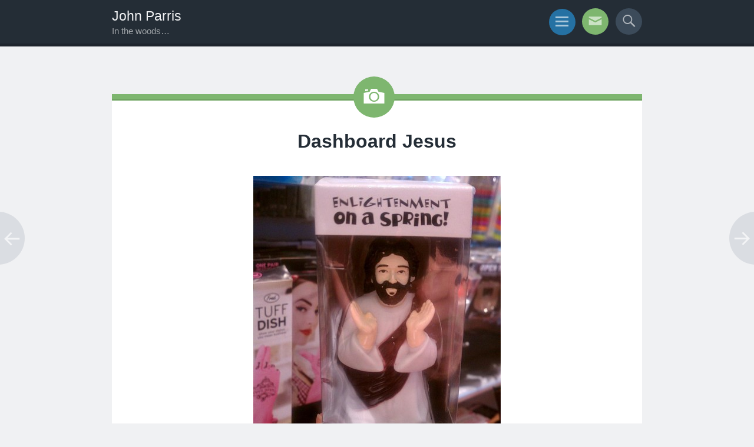

--- FILE ---
content_type: text/css
request_url: https://www.johnparris.com/wp-content/themes/bullhorn/style.css?ver=6.9
body_size: 71892
content:
/* Theme Name: Bullhorn
 * Theme URI: http://www.johnparris.com/wordpress-themes/bullhorn/
 * Author: John Parris
 * Author URI: http://www.johnparris.com/
 * Description: Bullhorn is a life journal theme with full post format support and a simple design to let your content shine.
 * Version: 1.0
 * License: GNU General Public License v2 or later
 * License URI: license.txt
 * Text Domain: bullhorn
 * Domain Path: /languages/
 * Tags: blue, gray, green, orange, pink, red, light, one-column, two-columns, right-sidebar, fixed-layout, responsive-layout, custom-background, custom-header, custom-menu, editor-style, featured-images, flexible-header, full-width-template, post-formats, rtl-language-support, sticky-post, translation-ready
 *
 *
 * Bullhorn is a fork of Sorbet by Automattic, Inc.
 *
 * Resetting and rebuilding styles have been helped along thanks to the fine work of
 * Eric Meyer http://meyerweb.com/eric/tools/css/reset/index.html
 * along with Nicolas Gallagher and Jonathan Neal http://necolas.github.com/normalize.css/
 * and Blueprint http://www.blueprintcss.org/ */
/* =Reset
-------------------------------------------------------------- */
html, body, div, span, applet, object, iframe,
h1, h2, h3, h4, h5, h6, p, blockquote, pre,
a, abbr, acronym, address, big, cite, code,
del, dfn, em, font, ins, kbd, q, s, samp,
small, strike, strong, sub, sup, tt, var,
dl, dt, dd, ol, ul, li,
fieldset, form, label, legend,
table, caption, tbody, tfoot, thead, tr, th, td, th {
	border: 0;
	font-family: inherit;
	font-size: 100%;
	font-style: inherit;
	font-weight: inherit;
	margin: 0;
	outline: 0;
	padding: 0;
	vertical-align: baseline;
}

html {
	font-size: 62.5%;
	/* Corrects text resizing oddly in IE6/7 when body font-size is set using em units http://clagnut.com/blog/348/#c790 */
	overflow-y: scroll;
	/* Keeps page centered in all browsers regardless of content height */
	-webkit-text-size-adjust: 100%;
	/* Prevents iOS text size adjust after orientation change, without disabling user zoom */
	-ms-text-size-adjust: 100%;
	/* www.456bereastreet.com/archive/201012/controlling_text_size_in_safari_for_ios_without_disabling_user_zoom/ */
}

*,
*:before,
*:after {
	/* apply a natural box layout model to all elements; see http://www.paulirish.com/2012/box-sizing-border-box-ftw/ */
	-webkit-box-sizing: border-box;
	/* Not needed for modern webkit but still used by Blackberry Browser 7.0; see http://caniuse.com/#search=box-sizing */
	-moz-box-sizing: border-box;
	/* Still needed for Firefox 28; see http://caniuse.com/#search=box-sizing */
	box-sizing: border-box;
}

body {
	background: #fff;
}

article,
aside,
details,
figcaption,
figure,
footer,
header,
main,
nav,
section {
	display: block;
}

ol, ul {
	list-style: none;
}

table {
	/* tables still need 'cellspacing="0"' in the markup */
	border-collapse: separate;
	border-spacing: 0;
}

caption, th, td, th {
	font-weight: normal;
	text-align: left;
}

blockquote:before, blockquote:after,
q:before, q:after {
	content: "";
}

blockquote, q {
	quotes: "" "";
}

a:focus {
	outline: thin dotted;
}

a:hover,
a:active {
	outline: 0;
}

a img {
	border: 0;
}

/* =Rebuild
----------------------------------------------- */
* html {
	font-size: 100%;
}

html {
	font-size: 16px;
	line-height: 1.5em;
}

body,
button,
input,
select,
textarea {
	color: #404040;
	/*font-family: Georgia, "Bitstream Charter", serif;*/
	font-size: 16px;
	font-weight: 400;
}

/* Headings */
h1, h2, h3, h4, h5, h6 {
	font-family: "Source Sans Pro", Helvetica, Arial, sans-serif;
	font-weight: 600;
	clear: both;
}

hr {
	border: 1px solid #ccc;
	border-width: 0 0 1px 0;
	height: 0;
	margin-top: -1px;
	margin-bottom: 24px;
	padding-top: 24px;
}

/* Text elements */
p {
	margin-bottom: 24px;
}

ul, ol {
	margin: 0 0 24px 36px;
}

ul {
	list-style: disc;
}

ol {
	list-style: decimal;
}

li > ul,
li > ol {
	margin-bottom: 0;
	margin-left: 24px;
}

dt {
	font-weight: 600;
}

dd {
	margin: 0 24px 24px;
}

b, strong {
	font-weight: 600;
}

dfn, cite, em, i {
	font-style: italic;
}

blockquote {
	margin: 0 24px;
}

address {
	margin: 0 0 24px;
}

pre {
	background: rgba(119, 119, 119, 0.5);
	font-family: "Courier 10 Pitch", Courier, monospace;
	font-size: 0.9375em;
	line-height: 1.6em;
	margin-top: -2px;
	margin-bottom: 24px;
	max-width: 100%;
	overflow: auto;
	padding: 24px;
}

code, kbd, tt, var {
	font-family: Monaco, Consolas, "Andale Mono", "DejaVu Sans Mono", monospace;
	font-size: 0.875em;
	line-height: 1.71429em;
}

abbr, acronym {
	border-bottom: 1px dotted #666;
	cursor: help;
}

mark, ins {
	background: #fff9c0;
	text-decoration: none;
}

sup,
sub {
	font-size: 75%;
	height: 0;
	line-height: 0;
	position: relative;
	vertical-align: baseline;
}

sup {
	bottom: 1ex;
}

sub {
	top: .5ex;
}

small {
	font-size: 75%;
}

big {
	font-size: 125%;
}

figure {
	margin: 0;
}

table {
	margin: 0 0 24px;
	width: 100%;
}

img {
	height: auto;
	/* Make sure images are scaled correctly. */
	max-width: 100%;
	/* Adhere to container width. */
}

/* Alignment */
.alignleft {
	display: inline;
	float: left;
	margin-right: 24px;
}

.alignright {
	display: inline;
	float: right;
	margin-left: 24px;
}

.aligncenter {
	clear: both;
	display: block;
	margin: 0 auto;
}

/* Text meant only for screen readers */
.screen-reader-text {
	clip: rect(1px, 1px, 1px, 1px);
	position: absolute !important;
}

.screen-reader-text:hover,
.screen-reader-text:active,
.screen-reader-text:focus {
	background-color: #fff;
	border: 1px solid #000;
	-webkit-box-shadow: rgba(0, 0, 0, 0.6) 2px 2px 10px;
	-moz-box-shadow: rgba(0, 0, 0, 0.6) 2px 2px 10px;
	box-shadow: rgba(0, 0, 0, 0.6) 2px 2px 10px;
	clip: auto !important;
	display: inline-block;
	font-weight: 600;
	line-height: 24px;
	padding: 24px;
	z-index: 100000;
	position: absolute !important;
	top: 24px;
	left: 24px;
}

/* Clearing */
.clear:before,
.clear:after {
	content: '';
	display: table;
}

.clear:after {
	clear: both;
}

.entry-content:before,
.entry-content:after {
	content: '';
	display: table;
}

.entry-content:after {
	clear: both;
}

.comment-content:before,
.comment-content:after {
	content: '';
	display: table;
}

.comment-content:after {
	clear: both;
}

.site-header:before,
.site-header:after {
	content: '';
	display: table;
}

.site-header:after {
	clear: both;
}

.site-content:before,
.site-content:after {
	content: '';
	display: table;
}

.site-content:after {
	clear: both;
}
.footer-widget-areas {
	margin: 80px auto 0;
	max-width: 900px;
}
@media screen and (max-width: 59.306em) {
	.footer-widget-areas {
		max-width: 41.667em;
	}
}
.footer-widget-areas:after {
	clear: both;
	content: "";
	display: table;
}
.footer-widget-areas ul {
	margin-left: 0;
	list-style-position: inside;
}
.footer-widget-areas .widget-area {
	float: left;
	margin-right: 5%;
	width: 30%;
}
@media screen and (max-width: 47.2226em) {
	.footer-widget-areas .widget-area,
	.footer-widget-areas .widget-area:nth-of-type(3n) {
		float: none;
		margin: 0 auto;
		width: 95%;
	}
}
.site-footer:before,
.site-footer:after {
	content: '';
	display: table;
}

.site-footer:after {
	clear: both;
}

/* =Forms
----------------------------------------------- */
button,
input,
select,
textarea {
	margin: 0;
	/* Addresses margins set differently in IE6/7, F3/4, S5, Chrome */
	vertical-align: baseline;
	/* Improves appearance and consistency in all browsers */
	*vertical-align: middle;
	/* Improves appearance and consistency in all browsers */
}

button,
input[type="button"],
input[type="reset"],
input[type="submit"] {
	border: 1px solid #ccc;
	border-color: #ccc #ccc #bbb #ccc;
	border-radius: 3px;
	background: #e6e6e6;
	box-shadow: inset 0 1px 0 rgba(255, 255, 255, 0.5), inset 0 15px 17px rgba(255, 255, 255, 0.5), inset 0 -5px 12px rgba(0, 0, 0, 0.05);
	color: rgba(0, 0, 0, 0.8);
	cursor: pointer;
	/* Improves usability and consistency of cursor style between image-type 'input' and others */
	-webkit-appearance: button;
	/* Corrects inability to style clickable 'input' types in iOS */
	text-shadow: 0 1px 0 rgba(255, 255, 255, 0.8);
}

button:hover,
input[type="button"]:hover,
input[type="reset"]:hover,
input[type="submit"]:hover {
	border-color: #ccc #bbb #aaa #bbb;
	box-shadow: inset 0 1px 0 rgba(255, 255, 255, 0.8), inset 0 15px 17px rgba(255, 255, 255, 0.8), inset 0 -5px 12px rgba(0, 0, 0, 0.02);
}

button:focus,
input[type="button"]:focus,
input[type="reset"]:focus,
input[type="submit"]:focus,
button:active,
input[type="button"]:active,
input[type="reset"]:active,
input[type="submit"]:active {
	border-color: #aaa #bbb #bbb #bbb;
	box-shadow: inset 0 -1px 0 rgba(255, 255, 255, 0.5), inset 0 2px 5px rgba(0, 0, 0, 0.15);
}

input[type="checkbox"],
input[type="radio"] {
	padding: 0;
	/* Addresses excess padding in IE8/9 */
}

input[type="search"] {
	-webkit-appearance: textfield;
	/* Addresses appearance set to searchfield in S5, Chrome */
	-webkit-box-sizing: content-box;
	/* Addresses box sizing set to border-box in S5, Chrome (include -moz to future-proof) */
	-moz-box-sizing: content-box;
	box-sizing: content-box;
}

input[type="search"]::-webkit-search-decoration {
	/* Corrects inner padding displayed oddly in S5, Chrome on OSX */
	-webkit-appearance: none;
}

button::-moz-focus-inner,
input::-moz-focus-inner {
	/* Corrects inner padding and border displayed oddly in FF3/4 www.sitepen.com/blog/2008/05/14/the-devils-in-the-details-fixing-dojos-toolbar-buttons/ */
	border: 0;
	padding: 0;
}

input[type="text"],
input[type="email"],
input[type="url"],
input[type="password"],
input[type="search"],
textarea {
	color: #666;
	border: 1px solid #ccc;
	border-radius: 3px;
}

input[type="text"]:focus,
input[type="email"]:focus,
input[type="url"]:focus,
input[type="password"]:focus,
input[type="search"]:focus,
textarea:focus {
	color: #111;
}

input[type="text"],
input[type="email"],
input[type="url"],
input[type="password"],
input[type="search"] {
	padding: 3px;
}

textarea {
	overflow: auto;
	/* Removes default vertical scrollbar in IE6/7/8/9 */
	padding-left: 3px;
	vertical-align: top;
	/* Improves readability and alignment in all browsers */
	width: 98%;
}

* html {
	font-size: 112.5%;
}

html {
	font-size: 18px;
	line-height: 1.5em;
}

h6, button,
input[type="button"],
input[type="reset"],
input[type="submit"], .site-footer, .main-navigation, .secondary-navigation, a.more-link, .entry-meta, .entry-meta a, .pingback .edit-link,
.trackback .edit-link, #cancel-comment-reply-link, .comment-metadata, .comment-metadata a, .comment-form-author,
.comment-form-email,
.comment-form-url,
.comment-form-comment, #infinite-footer .blog-info a,
#infinite-footer .blog-credits, #infinite-handle span {
	letter-spacing: 1px;
	text-transform: uppercase;
}

.entry-format, .hentry:before, .toggles .toggle:before, .comments-link:before,
.post-date:before,
.sticky .post-date:before,
.cat-links:before,
.tags-links:before,
.byline:before,
.edit-link:before, .page-title:before, .site-content [class*="paging-navigation"] a:before,
.site-content [class*="post-navigation"] a:before, #cancel-comment-reply-link:before, .reply:before, .social-links ul a:before {
	-webkit-font-smoothing: antialiased;
	font-family: "Genericons";
	font-size: 18px;
	font-style: normal;
	font-weight: normal;
	line-height: 1;
	text-decoration: none;
	vertical-align: text-bottom;
}

.entry-format, .hentry:before {

	font-size: 2.2em;
	background: #d63f2f;
	border-radius: 50%;
	color: white;
	display: block;
	line-height: 70px;
	margin-left: -40px;
	position: absolute;
	top: -38px;
	left: 50%;
	text-align: center;
	width: 70px;
	height: 70px;
}
@media screen and (max-width: 47.2226em) {
	.entry-format, .hentry:before {
		font-size: 1.61111em;
		line-height: 1.86207em;
		width: 60px;
		height: 60px;
		top: -32px;
		margin-left: -30px;
		line-height: 60px;
	}
}

@font-face {
	font-family: "Genericons";
	src: url("fonts/genericons-regular-webfont.eot");
}

@font-face {
	font-family: "Genericons";
	src: url(data:application/font-woffcharset=utf-8base64,[base64]/uAAAACAAAAAgAagCQm5hbWUAAD/YAAABYgAAAthC114IcG9zdAAAQTwAAAHUAAAFCuMEJONwcmVwAABDEAAAAC4AAAAusPIrFHdlYmYAAENAAAAABgAAAAbRQFLPAAAAAQAAAADMPaLPAAAAAM71j4QAAAAAzvWBvnjaY2BkYGDgA2IJBhBgYmAEwnogZgHzGAAJvwCyAAAAeNpjYGb/zDiBgZWBhdWY5QwDA8NMCM10hsEIzAdKYQeh3uF+DA6qf74ys6X9S2Ng4GBg0AAKMyIpUWBgBACOigvWAAB42mNgYGBmgGAZBkYGEFgD5DGC+SwME4C0AhCyMDCo/vnI+Ynzk+Qn1c8cXzi/SH7R/GL5xfNL5JfMLyVfmf//B6tg+MTwSeCTwmeGLwxfBL4ofDH44vAl4EvCl4KvDP//[base64]/M7GLQ00/TUOgnpIQTmm3FLg+8ZzbrLD/qC1eFiMDCkmKbiLj+mUv63NOdqy7C1kdG8gzMR+ck0QFNrbQSa/tQh1fNxFEuQy6axNpiYsv4kE8GFyXRVU7XM+NrBXbKz6GCDKs2BB9jDVnkMHg4PJhTStyTKLA0R9mKrxAgRkxwKOeXcyf6kQPlIEsa8SUo744a1BsaR18CgNk+z/zybTW1vHcL4WRzBd78ZSzr4yIbaGBFiO2IpgAlEQkZV+YYaz70sBuRS+89AlIDl8Y9/nQi07thEPJe1dQ4xVgh6ftvc8suKu1a5zotCd2+qaqjSKc37Xs6+xwOeHgvDQWPBm8/7/kqB+jwsrjRoDgRDejd6/6K16oirvBc+sifTv7FaAAAAAAEAAf//AA942q18C3xU1bnvWnvveSaZmT3PZJKZzHtCJpkJ88hkIIQhCAECCAQCCCooggTkjS9q3Vqpioo9tqJVK2hbsdpj90xA2mJrjtVaW0fLFbmt1h6xp1ptPcfe9rSKmc39vrVnQhBsz/39bmBm7732npm1vvU9/t9jLaIh8Ef/yj1DeKIlBlJLzIRMFP1i2Mbb/DXUZeNdIv2r0vPEE166+An4u/MJ7pnyBZeS0+R0+XVymi6HE+X4aaoQSsb9TSREyxEOvlQjwXfrSA18s424yJVEJgmZlmQhIVtSsqYki0lZn5DtKdlQkh1JuTYh15WoXJ+QhRNFoq9NJpOyrlTUCcbYcF7HG/C9xhCTdZaCncZkV6lgsiaTRbsL79sthlihgcZIx0Sa8TvO9+KgO2Xo7GnCSWVJIGWJk07DNUckiY57KZUj4Sjc1cE/GION9BLZmJDNJdkGHYR+2mEwJ6DHcp2lIEJ/dKWCg8YKYp1oHRYMRj7kypGCzQxXVKsjcNUxkVisIZ9gtXCCL0TszmRnOhKg5BW6mj5KV7/yirJfuUTZT5P7ju/bd5xPjG985RXuIWzdhyQWiEQlnaSVGHVdxE+uZ7SFvvkSciMQMyHzpWEj79DH5JqSrIfeBlhva0tyraVQD731lGSPpWCFM22pEIR+11LRWtAbczm5XpS5nOyBUfAOM/RbtoqyBsbS6IOxaKm1FtscYoHT5GBMNuAYv00jIoVtdpJKkkyaBAPEle70OR12rS8iAYHZ/0+ArHmq+8EPqVY59cMfKJ9IR6nx6FHlb0epxCPNTxNpVBJ8B1aV34a7Y0/[base64]/C8+3lP8gcfe3PM94FH5JS4iROMhKImsTspgCZpStSeSJGkaZWiCIk/WCUUP9/aKRR8kxakGmgEI1QBRTSTZZZAdyUNFhwrsOEeTKpcoVEMdOgmKyM+M/cwryIynHjw/t46onQDSQr+PKcUr2DY07JRzSjNGlgaTIPoKiDnMSS8he4NA065++VNQT/GG9AN3SWwpu6Fa8VIy7sTE+ERrjlkIdNDpKxToHNtZBF2WHpRCFRn+pGPVjYzQE/c4Add164GtjfS5XqIsD/9a4PDHg30LUAc3e1hzwdawGJVYMTWQySsV0Z9ahdYgonxkxHc14KVwAH+MdmBY412XwTiSAT7kcMENkaDC/5cCW/OAQ42aCfD3WxI1QafX+8H25JYq0YMuWBVRakrsvvH+1IgFjcxqKh91K5RHKHlHUR0DWgbvIiA5pZiVB0kZkf0K2pXCKgMFrU0wThRJy/[base64]/f4V7gscyOXNR34UX9q1Ydnl8YBJPkNE+hVd///H+FY1TZsyNzr+z86K+o7882rdi+Qc3L33srslo/uCV1oNGIevIBiJfkZAvKcmtqEGofCXjxs6S3GkpNFKU2MJ66H0n9LPYP29BDvRko/i0xuLovmDJZUzVX3IFcJTlMrjRKuZrjDYPaWlL52cPXooD1VgPBULhjiQbnJi2klAqKRCrw0I02kgm3ZlJR3sEfOMi0Tg1cbpIVKuL82aqdWkddi/v0upMNE6jcSHaSk3U6fIKLq+uM2tHNRENkUepje765TG6i1ofVa5TfhEK0BnzrpMGs+u1Rr3ZJtSlui/PXr1nz9XZy3oSRuOkjvXZQem6uZnapqnLlvo4gyfQ6RFqGwyimzd43IE6ytdZm0OdUxbFaSCk/EK5TiC/pF+AL39U+U9l9zGlUP7jOl1zg/D8wpsnG5pnDT217ZGt5pZZl06knGCdGPZznD88UdRy3D03bN+/7amhWT594qI6E+3KCnXBxnpOV+O2wtiau/y83t3Q3OAEXZS8Vqj3addxTrRxOnxjc2MmjYzzJ5E+soDsIMU6QmJypITao7kkd6nztZDZNwuIhaVwIcxXbxLV6yKYsgtBHvJ1mto6wdnUHGppz0yexearPgLtRgOxtfZMzfcumIvT1Cwe0tMmz2Q877IW/YkLcmjj6ilMmA/mywJqHkw3b7e6Okk2Eq2l0awzlOWiWkKd/mSW47XE5rT1CNlIKBjQUi/n6hRcXNTE2bwUPmPNhr6FM0UfgpftW99SPlR2K2vg9WFox8Yb6Hffs+SVd5Wtf/c9R/+6567h55Q/U/FXdNbho/7v/Va57W9rf649MO+O9RO+qBz5gU+iC5yeqPYJOvd695f7nv77YtOkFZ6HXq5X/sQnz/3+b8HvcrMPKq9eW6Kd8zqkwWT9V5yz4tT9tyXK0U8fGFlA2+gtc5RjmvWPKY9xk3w9vaEv3mMpb/GkFtf6tY3UM5y7dEh5tPF+5ef3baSLR+JMfiTaBjjkN6DNYdgpXxY41JlKwmEKsGicZtJZp+BC/k4lXZ1ZrQ5fyLImXgj6pI4WSn52zTOhqDeRvPHxBUvnLkvuoXveMf7q/gMbpfWt11y1dvYm2rPz6XeUX39LeZUe03yDu3uzrs7981s0MT756CVXLH7iFzXR9vv/9w731Fv66to3L9D59Nd//MEv7l+KfSOAkXQSiZILCKpIUJYBMG9JWUzIvpTsLMlulXVaAHeeQDAKMNRgAVwpuwBLpQoTgHlcgOZkd47BhPHaVPTb/FNQv7qykWDAxHloEMFDICLtG9KQoX37hpR3qalWeTfW+5h2/vpL7lnWpijltqF9iBHw9qfwzr1IhZHa7iz9P8bsJTsv+JMyWs4hwAOLTyTNe9D3BjKf6VMHs+K2ZJFQNG7EBRYPUIVetexupv+5JHZdTBZd9fiMy2GIFesZNq4nYAsbKzY8JaZ7uFTS2Ux54FAP5+fRmHPSb9Nrn7wqO+R26/[base64]/YjOpRvp3I/27v1IOaR8TTn0UfpUSblx5u50eGMw4LCZ7G0TaUS+YYndbLfvvjCyIRi02KjZEptIgwvrATnU2zmbxqKt1eh5fv4k4ybl/QdfVR6iF27ZsedmgfuY3nrkjcs1U/g5n/kVOOO4Pym71gieh6hJw/G0OcBruNH7OJEu03EBHzVio63ByUHrw7T2wtxKf3x5JiB4jY019SanaDfmBukVm58/9XV/XKvhDpb3DtHtb7463NJ66wOqfzE2tzPIcnIFeYjISxNyS0qeXUK+AxA5HRyNlGwvFafbcfqme2H6GoAX16pzjJ4bOmpg8WV3Ug6Btk4WAyF8NNAF3LgO5lcHHscwb5q5AmctIOaNmhrvhFhv/+LB1WyuZ8NcF0lsJqjgAm+Cc128C+3udPEItfiDockrL2Pm1Cbi5KCZpK6ANhjgM6qkeqhfDIp+hwrrUWrBzIJ51cP9LDtNZf0BLd9DXWBPNS6cVZBgW6TTBd/k1AJrSDeUvB6fu9lrnW07cp8q2uCknGaqDyCtotFcfDcfNIdsHlHUx+ceumjgwK3lR278/YzcG9LiObbBULfHo9PR8qElt01z3L3ruh85HdKuG16i79Lf38hPyfm7wx4qaKehRlD9H/zqUfiVJufdT23g3LVNYqO93mFMz5x815GtRzr2Xnbqm0vWU9pQN7lhYmBigyds0V8hdD7ya0H4/TcPjAjCL4mKycCAap8Br94CunkWQ9owB3wCcEwVaasT5IEJ8pYYUtYBtinUmYDCHrEghhCWhepF6yGLua09rqIyu3MyBQAZp6A6bKA3gMLpbA9NJREjw3mcA2Wo0WX8XmrhAKVdsZBbvJauGRhYZ6NzlKcBls2usQ9OnTTXT2fn1t2+KNSbSvh9jhrlCIU/rTj7sstm969aferb/L+P+rkJnY3JmZNWzyj/J9e15bsbsjW2xsZgk3iX+23lPeU/Lz6LT5sAe2bJDUwDARL2x0DtdDBn0Oc7IcqdKdkG/pdFdsP4u9j4wQO2MCfYy/wG2a9yawwcEkuhTVVDOSCL18NMgOwXC/UuIE7AKmdyckwsdHQiiXxwu9CSUV3h8SYC0PbnkosRixkOoNWYyUCbQMnCaXT6ALegd/oiC9WBF/x1qtdbZqR2U/3B25MLuwIW5ePxRmSfcO2kCy+c1D1v/qdH+IbR9+jRdltL17CyjL74vafr2yINW4AZngRAtQCw1DTyXVJ0In4yJ+QJJaSQFgjSywiSKckZS6EJRg52MmAptDOXuTAdDp3uH/bUfDSHOGJGk9wAVBwp2OkncmRk2GqP2GJFePft8e0JakFMc+SQ1d7gjsTxj447l/NuWmjKgCC7clNQkANiUevswLN2a8E8AanZMQF9NNLco0o2mCoEyk6rw84J4L9EOVDQ0UjWpmIKJ3MGtKi+rSzqYOIcdhBeHaLlaIR7su/eYzT2lEwTL+94QvnZi5d/LzDbErj4Xp3n0Za71g4sC08xua67YucPLlc++PiOD7+xbMCq01kMuqDzxi8Jf7rqN688fOl1Lymf3vk35eqTF+eV3+Z2fbXz4C5OXnjNHUc3LErd81zu8q98n058+gQ1XX7wzWu/usbhrp/SUm8xpKgaXhvDsINkNymakO4AO2Yn5C60kcwmLmWkD5fksKWQAkrPLclzLYWZcDa5JE9W3V/wPZYBI85NAW1iiYHFqC9nikdMGltz1zTLArycbC04pyIBnSb0QhYDTWeDF2IwEps7PCE1eeqCz3geiGSDgWhnFoCpSj4mu+BrOV3OTmDSbGckClRmWAHJDNTPomEErgVVC/ABpsJ1tuOh+gZfvXuOZ1bT3gWPlvdc8tjf9971f75zfW5ondUjcBZeozFd0CeNbH3p5IJ9lyy63FYz0ds3fdF2i96w1VavBbT61Fl+hnIJvP7z0dYd66g703+ETv3ZtuPfvGzeTY8NL9/zWqveZDPkDTanOP/61cVbF7751Nf+fu/OBfGHr27tXXr/1thCm00JD6zecy0dZX70AW6VbpXmAChGM2khTBeyOIlJDRZRNUJjKRiA4nXV4JDV4vR1WiI+oXI88Fe67K9/VR7n7qycCN9VHv9r5ZwdK7iY6G4EF8ZPMgRjnPUl2ZqQTSwOh9E28D7ADZa1GFsrEo0FZcBkHa5r8vhUxncBdzdSaypJic0aDvFwCUyNxi3CowxopcXX2Vcu/MrGb5TpJrq61qL8Sbnjlhn52yz6LVu7Znfb0xOPLZdv1Fy+cbFysvwX5ST93/QnlKcr9LXKgOf+lbJMzRfSWTRh09+/lTD6VGOKZvDjrYRimJMgWsNgKzlXuYUNVDq5XyAYjxqFd45FfdD1xhYF35vRSUd60F8RSdsCejoAnpxsSMC3UjmYkJtOYLTSmSyEkCQWjH/VoZlJiXZmgsGsd2ZFGHUUeVFEoBpEiAYg7Vc/[base64]/oyGZPqVjyzKcWWZctyifERZFPGk8hzX3J+RMv3s7SxDMoSNPOntwXhd2/Ge3mbluZP4oerT/RlQZ4AtKGALhdiJCzzzZqBeFOgXB9+cyglGHowfWjAYL3sZ9GuB9zFz0gF0aXDA6J31Tcjsckg8pNUgnnOhHRgOhFvbEP6xSFyWdiZdFOmho8gGNDKVRm1UDPOusMi7snAe1YiarIG6MpR4uB+LLSL3Y4+n3CvarbZyr+eWb387w2mUd957j3oPvv/BB72c5j3lHep9r/wpvffbvJO+1lxPX6upUdrrm5V2n1Npq6mhx50PbdqkPK48TtPP0q4HnqWp8rMPPfRQOUCXPfgs1/TsA3RZ+dlNvzmLhzJkKXmGPMZ4yF6SexLy90rynETV9fnRONcHsYUaWLoHzq4pydeoxAKm+TGGmNqAaZbm5HvEQ88sX9d7AOlyjbVYJ1yNWqJBzNtqNXZvoCPZ3TNn3qVbbv/6Y/9aHGaAuccOtjUyaTIC5jnguD5N9RZv97zvY7xTswjudSRTuc/xjIRUMoSgOM5FUfJAxwjRSCgasWY7Q1lA1wLHJFLIwjSgYz+V70RD4oqwpwSdltPg/U40G3E0wFoA1U5mR1B44RJvZ+PgUEbQvOCVDo033AS74vJyzGTjBWWP4ldgMIFMwbhXJMSU3nl8rp436bVv/Ynetnby0n0vbd8hRztnb9usPH3wceWDvjl1S5fR9iLn/6Vy8Gf3iY994Vrq2zV31r3lr93Dm+hl1PrQN6n3slDgSuU3+7+hvH7VVWuoqH/gqk3/PnmKs3/mmxcusTtSyZUrF0TSejGVXjwwOVerjTW3JOKz6jiTweGcMbfPFo9Y+2KxFf45Wm5wd+8FV3jqw+9s3taVjQQ/uOlL3+e1Swfv2HbtwIqfUIdxw+K1yl+v2jHlc1y6t5Tb3vz7y7fdvPPYQ0P2jueuu0956tpdWzyNv93/EL3q6w/+L6/W8rZy74dfOz27z5xzfE2598R+GMU26c5duegX79Xqdm7eoPz6+mue9/oHLl7xzpx59u6eSy9bvLjeNdHVN2FZ3yyNtjs7EJ5qcWhoV4z3zvF4/UIsMHdRNKs3NDRfcMW0DQmr5ao752xYF4tt33nddXe6bG/cvnf79tZgU4A6fsJteLZnnn1yz/oNpOoj6gnw/[base64]/Ii8fKcyaqYeG4Zl9M2yxQt8MPXxouG/WTFtMHrQMLx1cBq2Dy/TyUsvwsqXLbTFyZMbMvlmDS5ctj1f+6DktDArn14NIZjSbUKxdYnHl2utRcH07QDeK7ihahsKeGtAFE0C0pbXQSgDRoTa4SSw6XUzKo9dDszuxfoeKGuxeQGs94P/GhQSNc2mQPowqxwX0dH0gYBhKBqNqN6G3zLlMvM7EZ9M9fLYHmsEHdoDdAQ+44tMBGNSZABXGeZphTrQDHWopf90LX9j5i39Zl6zzeTpD/[base64]/CP3qvgTLrq5A9V5IA3cBgzYni+ksslw6AbyetSAUAJtQWAnKPU1hzi9cMohznhULgb4cWjorThTv5ZupVwMk16CWFE1qyB/OvBygIL/YAfoT9GtcGw12MBBkovgRXZy/qaZv+syDBwuP3L9rpbuhtuWqi6/ItsQ2br5285VLp4lWytWIvpap4fSmxTNsVv8F07sstGvaK7vWu7jg1EUrVg7k7bbeX+/NtTQ28GJjvcFwUueaNEH45iM/XTl/22QfZ2pqMBo0tllLvvLo725YfvtA1qapq9NplT/ytYFAe7SlzsY1eGvraH0gZgq188Xyu3W+lfO/PffmFXPa/WY95Sw3JKe1r1owb1JbTe1LBt/6TYg37wI6bgc6+sm14JUi3mopFRtakHANDiDchoR8eUlekmApwSXVlCCVr0vI3hPyCnBRS8WAl0WU1oGUewN46iXwyRWWQpyB+GK8jmUNe0D0rwfqB7wgTr5cIb4CjKPgaGjRz9uJAlUnymYQspYGuA1Sd/kGkCpzPMDuLRGH67ykE0/1iNiZV0oxnl1xTHVOHXOPoiA6oQh4SFlw/NH4MfSKmZ3I+H9wH6PhzuoTldvBAE6pw67ewH/wzRXkW71/15dO7r7rmhn9T9Kud3bbUvRLJ2/ZtfHCuU8qP3tntzid3tmZXnrNkX1bN3dPDgSnTFoyb9PyxqDfLwKoXLm6LebzOhoSmUCgoX5SbtHg5js2bsjlsumVl37x4ik5v79n2vr57QlXo9PR5IulgyHNfbtPfqm/dvc7ys+eXLVkaDNcTTJ9+R3a9eTgwI7yX/rnz01MjccXL1m3bEpPJNrYUG/[base64]/lMi15PD2T6OyJO+N+fySMeVvLTdvRd1ErB97nkkY9v14jt/qbFDyxaciAc6c9M6K3zR9kbPDrU39LRwsIBJbpXl9JtJxPJJDKbLCJryEayg9xAryaYe5xaki9LyMtLxeWXwWjI8kHg55Usgr4hJc8rFdPrrsG6mK6E/IUUxmEBYTsS8paSvEP1qr6YkNtPyN2l4WR3+5gVTZbkbkuhH2RiQUleYCmshbOhkjxkYcGdSEnehtbYVhq+LjJdj8Gwwo2VoM9P/rJLtYg6i6wfKbiFT+SGkR/++eC/PYLNBXeDHsNB9SOFWrhTN0Ke1ulr6+ob3FXL95lrZve620VrIZEGDdgvDvOaLiZbC6zF1oGlqBbXisNT+5azUP6QdXjCiktYAnW6mDdYHE3eq7Zs3/[base64]/0uXudVrHvzB0UH6L9MugVba0Z5vb8/TgY5YbkK78JWBqwdWG+hLzppazawJE9d/bf3qvm7li7WrBq8eyK5oTE689d3du39/a7KzcXkm0dTfE8q9cuLpoaHDGzbC+ycre3tX9t4f85q7uszemHlw8H3Wwl+PP9Fe/vGUec0dLZMI1qVwGIOWiAd8wzuI3JiQ21KytlTUNqKYaikwdgtj3tpS1XE8U6pTX5Lr1cismKyk7QJqhUer6kLqeZj1RlasVJNjir1Q247soG0EC9sQCrPpFp82mC31zT4/skGtVTbm1PIwtbajh/qcLocummGlHDyLcYUzriy7PYX6WfUS+Lu6xAUJzYvU+aLmG+vhlNKX7tr7Er9w/TfwQveS8h8/4xcee8WfSPjpe7f96NnbNrR3rAzE4wGlec9zP73tf3XEj+O9Xx2746c/qdbr6DCvHSJTmL/oLMkeFm1ATzHMKCGWZFEtPACvMALjbRQxOF+LI/Q4mRVTS1Uq4QKsKOOI3UWzzmTWRTuRt3QGGgnoME0hgHtfLSSjJEKHhPDesIYOhed0ZsLKG8qb4Y0hLPZgeUvpGJab0dX01qGIsk/I5wU6FBmaA8/RSDiMGAhzf8+C39vL6rDU6j5iM2htGZeBZh2UN2glehVnU+4u/5kz063lD4WH6Ta67eHyR5Sz043lPyt3062cWfka/ygNKt9XXuYP0OXKy8qRcnb7OppSSuu2Kz/hfkxnKW8pB/kXaFo5qPwG7QTWwmCtk5U4yLgCGFuiEqSi4rklL5Xxw8iwxgXLk6oDHdqHNSz70P5wwKlarPMLsnyroYR1VMCOHHx7bQLrjUjBgHVaOrU4xQVYmAdQjaZLgi8pS5KU50dOA9ODZwRoUSpX6ge12F+B1JJ6ghWOWBkDU25EZi+YWKcN1C/SM+WAGEIrY+3KEFgNHi4VuBQyeNU/Vm/D+KeZhMnFjIMcjIOQfSIs0KCyDwaogiU5OBZeAPkp+ICRhusEuwf9i4agaD1c69A0hcIsguBxwDVmV/3hasHiWYECK3gNYELTcS5gophLxlKczT+iGvDnNT/avPlHyqfKO8qnPxJXPPj6B68/uEI90G9LtPUivvCZh+CMM5x5Cg7KQ/QNZYVyYgVRa8W0qD+A7MTLZkUoYe4ea0StCbkGa4sKts9MO6koWo6c3E/J/pNlwoopEWBgWPI04fepZZRn6FhDGkkbuapaQRnDqpJirBmVVCwKSqo+AVxQ0BiSrJRQl6RyOxNRtZaSA8qqcWMMAoZKxQmY5CQTPPDJkKWgZYSXDRbsKYa/4tVSukzKwV4irQb5QGb9oIeEdOdkqrJwIJIBFkYuAoABQ/iU9Gd4FogbZcG7iFtyRyLpCFhVCYQS/j6FZ/E+x566KB2JuBUCz7jH1WpVxtxJ7quOOZOQ0ykspjl3rNnzjvWcYXVV8ELDR19CYCCn4yY5NVJo03wit4+QYlt7CtHAMBzTYzhAqwFma4pEWya0MubLmEG+Erl/Sp2UfzLnpS4Pb9eBzo6CQbb9YyKBKaK8089zkrbd7W7SbXzq8+nF+VwcRzmNEcjWpIPnaYHUnkW3asQzQVIkSyaTqWQ6OVKlZFOiEOpIpVgx3kSgoi9RbEl3p6DFD6yRmYLYrS1R6MpDS3upkJsG1+cS/YJxRG8CmeV8cK+5VBACeLRguLzQ0gbn0VKhFQssohZmFNNdcJ4qFTon4ZEVWRS0eTifWiroe/E4NmEz/ikf2qCVh1f1+Hnnn0d56Tx/5yc7Kk+qas1zirDHtzP/mw7SQd31uusBVxDaw2WxAis5lWKlINVFAmaqtbt0UQrqabDW3tVB7/jd4fCGyOFI5DDXfDg8FDkcDh/+nbLzghV0sD29UL0fPhwZCh8un8Sn8JF34H6SjKv/tsGvzWcWx4VzzDStl2laNdbtVvVrM9abYmxbI5gsCDkMiE5IwYUlmaac3CQOU1JjUFVruodLejnw8iiLbcep1YLV0xaCzFxRiZvpf0mK+PXv73z9wfCZwmmhv6I1d37/64oo0f/avOJBjlf2Ysk02FlWOsef1Xc/WVvtvZdVzVXGEDh3DMHKGA7jGLy+84zCKw4TR00Dq5ezygYcVpG67Syy/I9GxWMd/j8e2a2c9M8Gp6iMcPb4JpDhceMLM10WTBa9TIt7W8A5bGaRgmY/qOXK2FvHjb0Fo4koTnIgWYyyGEQ0DJ9qieJpCxa3RMcoFEPpAwrJQk6OikVXE0vfua0FDdZO/P8j1ljE7Z8RrRoe+x+Q7qxYlgAS1KYn2uOkjtVYxpBLahKytYTJuWjFFrIFGUAvcMs9J8YlvMBLbMcclwd4pUbk670sgzNBPGQUrM0BptGjCC90JkeTH9c/YM2Ex4cDFymiCgCLCCqiPOCCZGcW0Cr4VDrO0ulzWrQ+axUQnbqC1tA2WrOGfqpor1D+Wzmu/PeaP9Jt81741fNz6U7lroff3vhCv1DJbu1nsEkg9NS67dvXKhpFs24bYMpTyl3zBwbm0R10+yOL5pc/VB8+yVVhFWDaKi0QzzYCLVIkzzxyoIBBpUA6gXUypNDcCi6GpUnMsenOG4nO7HJ7wpF2LO+VBWtRa7XlquME51LHBkZdZuqiUcr8TRqxZbFsAdUXkiEYsFEni76y8e77t2/fvW4LDEu586PbwhdpyEWj7Sf3t3UqbSY33sCB//k2ei0jyL5/u5QeN8FtddSX3h1fNB8/9yZ+rjyw/6RJaessH7k7juP/863KbUgTehk93tm2/[base64]/[base64]/f4ZMjvKTkR+EbMCmg3ivX4XvFR4Rvhm/[base64]/gWMgYHt1f9Q9xWhdX/FG7Uy7m6HjDQk0b5iLiGRpD3W6qBM9aFvKVu3q/G3LuI9zDz44ifv7sm0HP/kjd0NqOK38helbSl7eK7x+8fTpF38a2/uyhi2tGz1c1a38WG2JlURInFxKEHg0lIoNGLMnDU4wryDoTSU5jnHI1lJloaAZhbpo1uBD5loMBCcScssJuU0NAbW1YJi+IaBhtqapGUQ22qaWUfhR7zpd6AlGWcESVwnJsaVLWlZKlq36ihLt7KdTnrv5/WXhOUORHQ/sP3nl3KHw1of2nwQu/3m/[base64]/VEgFH3qNFeTERJ8w3Lj1D7ewaVwRhV7EUKOSC3YJDEmpzLBdWAUV2LYavquVXVKogoOULlPXK+gUHKwsHxxDPB68tUIbovgW0pPztKN5U7doqtGuat1E9oWJx0SC3SnqbjqB7IfikEY6sKiN/wqTqsb/qukLvuJWqmoqAj4WBcF3VmQWDevIxUV+0srL0zPs4/0EkIfAfqsE9ISkbS0UjW+ZmBHsma6BBNU6+khxKFut9rGy/CW5Zkyz8x9YI8rmCrx6OQXWNoDUb9YtRTOpaXWIkxFGxGSQ3k+aiolPAikmdi5JrN/yOk/4wa8GvDx5SfvM4L9le71sI5zT0ONwRyIPUteF3ZekPfT+4UlY+jCmnvCfojPJRDp/74TqZ2mJU1/y68sOjDyrvb/idmqvhgaYCrsF0VOmEQS0hUdCMLROkkoDqG4lAqnYIJwHp21KN5ejUaJhepQmWWOE3oJY2jH1RmNkgAQwQLrvE4NooOptobQa4vJ5o/h2+0cbQ680Ew0IupjyaWG6kOYlrHUHu/EkMP9eqS+W04wv9zpQqqTIXUIFtuFqkVCtaMeVeCCBaaPI2I48WeBfc0Zsd9erSg2GDyd6gJuCBwxCwd6Z7aNJL7SYaiFRxrKFyb4Du3KL8N/2qNDL41ae+OohvrVsf3rr1Yfpo9Q6f5/b3KM1gMcn6yiODgzSHD21VpLF7Z9klXKGcJEhTdYWykfEtx9Yp47pkdSlyQUMA7uiNcCZUlAPFhXb+RnpG0aMx5NlS1zL5yxkdz401KtLZGt6g4rbKOmnVk6hGRu5ns13L1mm5U3IOy/2wii6Qkqew7FU+Ibem5GklOcJW5iRY700p6Dqu5+1UNcf4gAgMZpgTm0IhVxJtiA8DIXBmwRhUoRujHZNLwwZzTy8+MFldK6oGPAqTu2DgWAOlclcF1zEuCzr8maC1Gj38zNE6DuHZxq8qPwvtAbbBSEaEQbdx/y8ah/suomxhMb4wFoIQ8FNQRYAGRx9jj9PIWYc32GF0XDBErS8FzIXx6kaSIGhVeLY4iGeGhTdgRpQ3ob1sYhoXjUgJK/3RvGN0sbIiiyW7wPtMVXKe0r4hne7o7i9fkji6bf9Jl6tSGcjtO77PE9x9dNUVu07u7+lVF6Gjjsc8hqBG/4GHopH0VLVcz26mJhoFRwKj4y/SOXPe7z8+h3rhOOdYv5KjByg5cBoRpQ/vHu9/f84c5Z3+1/rfn83NUnL8L0+TA8xBpYggNeia6VAn69g4eVVlVMp1q7qiast5Nd5bjfKqueXXNB9q/hVUtHtsbaohoSJBXHYqa9SkELosUabelO8spR8qtqV0Ka5KXzqo2BTbIF0K9sRGX9NK7LuA6bPUD5+KQuOHS5XvoH6iS5fyI+xZ/BjLK+S12H/0LtEjghbAlGB/yiMCAOE8O2PPoZ3K43OAvQ3sgxz4V3klzxMuXwYva0TJj9WU89BJsNciKcIFTDOgUYGRATxOXl2gTkFDQzc/5zmQeVTQ6lL2qp+gkdi2DVZWG43+ri6ByAP9ARa6YQj5U+gjR9RSX2RGC15oJC05a6+H80VJv4/UL1p8HSm2Wr8o+iei4AqJoj2UxjbAeo5wBtv0iWJ9Sxe2GQAkTshhW22i2NTGIql1paKnHSOpFJUHOVEU1L0i+FJRazSxM+b9Fe31TXhlKxWdbi87YzmRYkhVGcFSMYLR0yRmSABQFtNd3UkWQC12TuqBs8K0yn4SZ4Kenw2C/[base64]/wC+Jg5VGj/4SpoOvQK4f5qwPSKYaIyRYX/VDWLxDbXOBXNaDVg/ZgSPIIUOokNdx2ms5u60NZhrKWq0SAANNcSKWg3Lm2OBE4AXK9xvKFVXdfrtBD32CMFpwxH4K0c0Mspbb50mbylvsTlib4L0nvJIu/IXWtdOL6XrKAtFoE1Sj5X1AES1Mc0wW4tJMYKrV7zgtqWq1sb7WWsDM+Q/ARPBZiHkB1tbE0G85I0AePL5Q+ih8GKxkQVd/qEpwlL/gIYdKNBbq/2MVcK9OBRpiA5RhrsBFIG29/nG2yi1YBDe1PGcsZkBXA/sYwPxgngki16Gtr1sIF6E4z6LOkRco6AuTfD6YDAuwvpfoM5/2ntM6TJ7em7PWXcRvimqZf1sr1VOw/xnJXZjAI18NbNcGuaR4HYemAUt1rLitloLkt42tsXI+OScheHaosWMD1rAg0a3i+XdipzRipEvtuYC49UCNurVRtwKRhZVAdHhJGRFA9o6DEVjtyT0cDAIFFEugpPyG5yKfShj/ze5MJ4/[base64]/8Qa//wyQ6MdHtuOOl6ZbpL93p7ErRiZNYs/Jq21QnNBv001+6w9GVUl7lIgyFcX+sNnYnzvcwfony6qTKd0M7Z6yAN/6s/ZfYbKo7MLnHrNnYnkYudQcmnDkXOG2HcQcm0c6o4jYj9bQ6YnWcswsT27EoS7U22skWEJ6zG1OSth2/9QvlGbPK3NFZyvHjt52zL1PyuHJ8Fnf0izRVnrHrtuO07Zx+byIon+D9mJn3Y8QobKW+pIJHm5jmr2Wrprlk0cjKHI2o6o0WNAg65vagodYn2Rh16MKZbKCQRLFgBqll7ipu08SwLC41dWDyyFLBxdUCNNQvAsjvKGK/is0+zA5azLOi/yKQU79gJqu/arjOyDBivCZS9dnVgJWgUv6Mz872E2ABY9XJQcj4qRqPIWNxAO/ZsYPq15XGBRFQflSPX40zs32OJLZfGa5P01U+VMGo+AmbGsmFIai/qwLWcZ/lznyWRw0w9lnKdoFSd9ZSt3Eqs2+o7PNExu/zRKr7PPGUbVSir2KuaZW9Sf7/oS46DnWdKWQaZeuEkTAV+IHICm+cUmGXhpzKjIu9Vvqo4q4bSLEJ+/j/iLx045DX58CuELDkIU6jFZqZ1J0XcdmqiMtf+Xd+xFXdb0tSR3n6rJFzn4VcZdx4ipkBtbDr1HjUdbYsukgH0yF2dY+PsRmqT7C949REkA7tvFkEg5T7nD3b+JQYPHfftiLrV2xk5LMqgn+PdWYU+nlWf8xj/bGx/piYZR/fH5Or2p/a8/VnfHj+3P58+0zs5rM9EpLj4zfj+4R5zytZnxIlrLv2sB2R1OwnatumUrGJ7UHSZMNUugWjkyj+uIFAE+CGw7yxtq6NmamI+LRBMLfGO1JqbVmqOpbW847Fxcriseod/3loCivlqxX0wYD1c8fJrfzymkiju74+c0Gj+2XROmMgHF685KuHas87dP74oT6L2Bhsagy0trdNywU8dkd7ZtKkhZunTTuTsmBreNWcBagrm8jyWgA5VKEDXvPRt1mC6O1znsWkEjwrsN0GcZdB+rbiUz/B8l7VfBnm5KzECTKJ1HawiJcJdD83tilbTRJj5hgXRtWQsvltNGhLRYM2dp6iPJzDbw/SxYMgBo4TMWmkcgmC8Ue41LCYdBmVAOKlsYtKXlHViaCy3Jir7bRGQmYajQgfW7Zwt3G3bbH8XHltyyOPbFFe09yhPD9UfpC7Yoh2/0kc+vrXh0Tmz5C19KTuAW0zKHgD7h9po1nepmbvMPlrW0s7Xj927HW66WNKPqb3vE4TyrHXfykQJbeX5mhu7+iyHoH0jD6+l75IX9yrvFipSQBtVcknNpAw2U5QNtwsWNhUwhC6L1XZqC6IMUJW82hEzizogkkgYBMjoAYVGior/GiTutGFP6lmhDGn35zAckhAB00YDMWwaDAMZzyXY1un0TBLYxrO4wenRBUL+3m2V4dWrdYcq2XK9Et0rNBCzXxKSiXxiVJXfaqfZir7iJw+z7g96B2q4/aoK8e9bJRw7VYLg21qvVGjG/dt1KGf5XZVh2LyIMQ38Ll/NpjM5w+CZUP/Yfel8/S7mZB/8HsYYYt+3i9upBb6/EXKvsP/8FdnKB/RF/AptjdeRe40oNu9LP6vHxfx1luBCryWVGoxUIR5MD1J4hCjcRrEXY9YGQOmawC37ZvzzJrTiDlYXQP+Q/yg4KaGyvF9c+YqUiWeWJUbN8uhYozdlMBELylwtZWlJoazfoee5yfO/tpxuSIeaJgmiIlslV1SixqhGgVgOsFXRT5+/E2NwPYnqSAgMclWt/ApdEDjPG7pwAr0grlUz8a+mZv7+zfPRI5Tz/o29qRyiB5OEQzvY5AaX+Wxs7G9ZHCvUZE4SD/zqNT6aFoqaulYUIIf22NSrSwQ1FwOAPOCoAPDoDfWmK02dT2GbMqNA4tZrMhvpv5ohDn80J3TmObhydYtZbJlK88qCFiUCcgGfw9vhT/+YUrO8vccIDPziGrRCzXOJMv56FXBEU7IzlJRcGJnBeysU/UYakrFGrZFVg0AHSZOLmdVnCpoDNwCH/HQ8ZhMXS+AzEvb6OO0jVU8Eqw15TD8TBm/[base64]/NP7rAaYi8v6uMxZCgbtJ7iTJ6/9hB/meL2hUgGMFM6mbMGsXxfkUzpOapE+klroCDtwhEXRykSq1gVJDPtj5Kx3XDU4VavBAZnUlHBr10oG0QYkqqFqjZ5GLBhMqB9FARFIbS43lluMUp6r4grE+5iJUfIjFVTNPACJy4+UV1EfPYMNNGx/D+Q5DUNxDsD+VlLdv7gpUUm12ERXVufCGIorymQzG3VlRcqyttID7z7wAALWBx54l66FkcIRrh94AFrQMuMlrsiAw+i7WHOjEPUTgsSeY/VWGN8fOW98P4V1VyP4bzSv5gzgUs80JuBvbGW3Vewi5FndFsfqtli7nozm4S4V8pWaLg7zHaIAjfj6WCL/F8P1u2sAAHjaY2BkYGBgZjjy6Mpmh3h+m68M8hwMIHDua+N+ZJqDgQNCMYEoAHf+C1gAeNpjYGRg4GD4fwNEMjD8/w8kgSIogBUAY/wD9XjaNU+7FcJADJNNCvq87MMOvEdNxRyq0mWH1GEWegZhACz54nvnj+yTzvGDLQ8gKr8iEQDBRDKqgmqZMMq7/y5kd/UdCLFiC+ITZiivaz6fR0er6d054SksUgzmU3qFEXdFzV2Ez8Ywlc/m5Pilsr2VWitP/bGJ4wvDWi96P3Not+n2B3lgIYIAAAAmACYAJgAuAJIA3gFaAaABrgHkAjoC1AMkA4IEUAUiBXAFzgYgBw4H7ghiCPYJsgp4Cq4LCAs2C4AMHAyiDiAPnBBAEUYRvBMwE7wUHhRaFIYUshTcFVAVgBX6FpYXXBeSF/[base64]/PpC1j6EJZWfjMMwSCFmczOuWfOPffOzEpa0avi8hJJSZ/MCfaUIprgmFb15XBcZW+qSWjTKzu8pLF36/Ay/IfDSa173w6/aS2WcvhdudiOjlXTmXwNFaqvgR7UVYe4wOzC+AqIX1hboMiq/qpHoEhNUN0yESjUWPd8e0RT3RaaiNFTWVnGyI6MGuw+s5qKDfgWGSa3Q42QmYXtwabxD/SE0vi0YTZUdRWP/tTb5nTGw/Rq/LrW74K4QTVznr6KeOUYRVV0pVPd6By0KC89l7lI489prufu6Xe1mi5hJtGMbaKMnN+Q/bzdy2iPb4UTB3rE02jqsOae7nirjEp27uNR0MG/+j+BD21Xh+y24Qf2tjvcQYjr7CUnPVStm09eYLPycKb/Em9Zoq755u2fk2Pd/QGe+3ARAAB42m3S1XIUURRG4VmDBHd3d5k+Z5/uBIdAcHd3CRI0OBRPyCshmRWu6Kqp/6brm9qrutVujTy/frZS63/Pjz8/[base64]/3YGq03ErN7nZDbe4tdu4vW7fyCa9pJf0kl7SS3pJL+klvTTqVXqVXqVX6VV6lV6lV+lVepVe0kt6SS/pJb3U9bL3ZO/J3pO9J3tP7oy+X7uN2/3/0Amd0Amd0Amd0Amd+Od07wi7hF3CLmGXsEvYJewSdgm7hF3CLmGXsEvYJewSdomkl/SSXtLLelkv62W9rJf1sl7Wy3pZL/RCL/RCL/RCL/RCL/RCr+gVvaJX9Ipe0St6Ra/oFb1ar9ar9Wq9Wq/Wq/VqvVqv1mv0Gr1Gr9Frul7xuyp+V8XvqnTyb1UoNRm4Af+FsAGNAEuwCFBYsQEBjlmxRgYrWCGwEFlLsBRSWCGwgFkdsAYrXFhZsBQrAAAAAVLP0T8AAA==) format("woff"), url("fonts/genericons-regular-webfont.ttf") format("truetype"), url("fonts/genericons-regular-webfont.svg#genericonsregular") format("svg");
	font-weight: normal;
	font-style: normal;
}

/* =Global */
body {
	background: #f0f1f3;
	color: #555C6B;
	font-family: "Source Sans Pro", Helvetica, Arial, sans-serif;
	font-size: 18px;
	font-weight: 400;
	line-height: 29px;
}

button,
input,
select,
textarea {
	background: white;
	color: #242d36;
	font-family: "Source Sans Pro", Helvetica, Arial, sans-serif;
}

/* Alignment */
.alignleft {
	display: inline;
	float: left;
	margin: 13.5px 27px 13.5px 0;
}

.alignright {
	display: inline;
	float: right;
	margin: 13.5px 0 13.5px 27px;
}

.aligncenter {
	clear: both;
	display: block;
	margin: 13.5px auto;
}

/* Headings */
h1 {
	line-height: 1.5em;
	color: #242d36;
	font-size: 32px;
	margin: 7px 0;
}

h2 {
	line-height: 1.5em;
	color: #242d36;
	font-size: 28px;
	margin: 7px 0;
}

h3 {
	line-height: 1.5em;
	color: #242d36;
	font-size: 21px;
	margin: 7px 0;
}

h4 {
	line-height: 1.5em;
	color: #242d36;
	font-size: 19px;
	margin: 7px 0;
}

h5 {
	line-height: 1.5em;
	color: #242d36;
	font-size: 17px;
	font-style: italic;
	margin: 7px 0;
}

h6 {
	line-height: 1.8em;
	color: #242d36;
	font-size: 14px;
	margin: 7px 0;
}

hr {
	background-color: #242d36;
	clear: both;
	height: 1px;
	margin-bottom: 26px;
	padding: 0;
}

/* Text elements */
p {
	margin-bottom: 40px;
}

ul {
	margin: 0 0 27px 27px;
	list-style: disc;
}
ul ul {
	list-style: square;
}
ul ul ul {
	list-style: circle;
}

ol {
	margin: 0 0 27px 27px;
	list-style: decimal;
}
ol ol {
	list-style: lower-alpha;
}
ol ol ol {
	list-style: lower-roman;
}

li > ul,
li > ol {
	margin-bottom: 0;
	margin-left: 27px;
}

dt {
	font-weight: 400;
}

dd {
	margin: 13.5px 0 13.5px 27px;
}

b, strong {
	font-weight: 600;
}

dfn, cite, em, i {
	font-style: italic;
}

blockquote {
	color: #9ba2af;
	border-left: 5px solid rgba(155, 162, 175, 0.25);
	margin-left: 0;
	margin-right: 0;
	margin-bottom: 27px;
	padding-left: 27px;
}
blockquote blockquote {
	font-size: inherit;
}

button,
input[type="button"],
input[type="reset"],
input[type="submit"] {
	-webkit-box-sizing: border-box;
	-moz-box-sizing: border-box;
	box-sizing: border-box;
	font-size: 0.83333em;
	line-height: 1.8em;
	-webkit-box-shadow: none;
	-moz-box-shadow: none;
	box-shadow: none;
	-webkit-transition: all 0.3s ease-in-out;
	-moz-transition: all 0.3s ease-in-out;
	-o-transition: all 0.3s ease-in-out;
	transition: all 0.3s ease-in-out;
	background-color: #242d36;
	border: 0;
	border-radius: 0;
	color: #f0f1f3;
	padding: 13.5px 27px;
	text-shadow: none;
}
button:hover,
input[type="button"]:hover,
input[type="reset"]:hover,
input[type="submit"]:hover {
	-webkit-box-shadow: none;
	-moz-box-shadow: none;
	box-shadow: none;
	-webkit-transition: all 0.3s ease-in-out;
	-moz-transition: all 0.3s ease-in-out;
	-o-transition: all 0.3s ease-in-out;
	transition: all 0.3s ease-in-out;
	background-color: #242d36;
	color: rgba(240, 241, 243, 0.7);
}
@media screen and (max-width: 47.2226em) {
	button,
	input[type="button"],
	input[type="reset"],
	input[type="submit"] {
		font-size: 0.83333em;
		line-height: 1.8em;
		padding: 13.5px;
		width: 100%;
	}
}

input[type="text"],
input[type="email"],
input[type="url"],
input[type="password"],
input[type="search"] {
	background: #f9f9fa;
	border: 1px solid #f0f1f3;
	-webkit-box-sizing: border-box;
	-moz-box-sizing: border-box;
	box-sizing: border-box;
	max-width: 100%;
	padding: 12.5px;
}
input[type="text"]:focus,
input[type="email"]:focus,
input[type="url"]:focus,
input[type="password"]:focus,
input[type="search"]:focus {
	background: white;
	border: 1px solid #f77e75;
	outline: none;
}
@media screen and (max-width: 47.2226em) {
	input[type="text"],
	input[type="email"],
	input[type="url"],
	input[type="password"],
	input[type="search"] {
		padding: 13.5px;
		width: 100%;
	}
}

textarea {
	background: #f9f9fa;
	border: 1px solid #f0f1f3;
	-webkit-box-sizing: border-box;
	-moz-box-sizing: border-box;
	box-sizing: border-box;
	max-width: 100%;
	padding: 12.5px;
}
textarea:focus {
	background: white;
	border: 1px solid #f77e75;
	outline: none;
}
@media screen and (max-width: 47.2226em) {
	textarea {
		padding: 13.5px;
		width: 100%;
	}
}

address {
	font-style: italic;
	margin-bottom: 27px;
}

pre {
	background: rgba(0, 0, 0, 0.03);
	font-family: "Courier 10 Pitch", Courier, monospace;
	font-size: 0.83333em;
	line-height: 1.8em;
	margin-bottom: 27px;
	padding: 27px;
	overflow: auto;
	max-width: 100%;
}

code, kbd, tt, var {
	font: 15px Monaco, Consolas, "Andale Mono", "DejaVu Sans Mono", monospace;
	font-size: 0.83333em;
	line-height: 1.8em;
}

abbr, acronym {
	border-bottom: 1px dotted #9ba2af;
	cursor: help;
	margin-bottom: 26px;
}

mark, ins {
	background: fff9c0;
	text-decoration: none;
}

sup,
sub {
	font-size: 0.83333em;
	line-height: 1.8em;
	height: 0;
	line-height: 0;
	position: relative;
	vertical-align: baseline;
}

sup {
	bottom: 1ex;
}

sub {
	top: 0.5ex;
}

small {
	font-size: 0.83333em;
	line-height: 1.8em;
}

big {
	font-size: 1.27778em;
	line-height: 1.17391em;
}

figure {
	margin: 0;
}

table {
	margin-bottom: 27px;
	width: 100%;
}

td, th {
	border-bottom: 1px solid rgba(155, 162, 175, 0.25);
	border-collapse: collapse;
	padding: 6.75px 3px 5.75px;
}

th {
	font-weight: 600;
}

img {
	height: auto;
	max-width: 100%;
}

/* Links */
a {
	color: #d63f2f;
	text-decoration: none;
	-webkit-transition: all 0.2s ease-in-out;
	-moz-transition: all 0.2s ease-in-out;
	-o-transition: all 0.2s ease-in-out;
	transition: all 0.2s ease-in-out;
}
a:visited {
	color: #d64c46;
}
a:hover, a:focus, a:active {
	color: #d64c46;
	-webkit-transition: all 0.2s ease-in-out;
	-moz-transition: all 0.2s ease-in-out;
	-o-transition: all 0.2s ease-in-out;
	transition: all 0.2s ease-in-out;
}

/* Show or hide a11y text */
/* Clearing */
/* =Layout */
.site-header {
	background: #242d36;
	border-bottom: 5px solid #1e252d;
	margin: 0;
	position: relative;
	width: 100%;
	z-index: 100;
}
.site-header img {
	display: block;
	margin: 0 auto;
	max-height: 200px;
}

.site-content {
	margin: 81px auto 0;
	max-width: 900px;
}
@media screen and (max-width: 59.306em) {
	.site-content {
		max-width: 41.667em;
	}
}
@media screen and (max-width: 47.2226em) {
	.site-content {
		margin-top: 54px;
	}
}

.content-area {
	float: left;
	margin: 0 -25% 0 0;
	width: 100%;
}
@media screen and (max-width: 47.2226em) {
	.content-area {
		clear: both;
		float: none;
		margin: 0 auto;
	}
}

.site-main,
.page-template-nosidebar-page-php .site-main {
	/*margin: 0 15%;*/
}
@media screen and (max-width: 59.306em) {
	.site-main,
	.page-template-nosidebar-page-php .site-main {
		margin: 0 auto;
	}
}

.right-sidebar .site-main {
	margin: 0 30% 0 0;
}
@media screen and (max-width: 47.2226em) {
	.right-sidebar .site-main {
		clear: both;
		float: none;
		margin: 0 auto;
	}
}

.site-content .widget-area {
	float: right;
	overflow: hidden;
	width: 25%;
}
@media screen and (max-width: 47.2226em) {
	.site-content .widget-area {
		clear: both;
		float: none;
		margin: 27px auto 0;
		padding: 0 27px;
		width: 100%;
	}
}

.site-footer {
	background: #242d36;
	border-top: 5px solid #1a2027;
	clear: both;
	color: #f0f1f3;
	font-size: 0.83333em;
	line-height: 1.8em;
	margin: 27px auto 0;
	padding: 27px;
	text-align: center;
	width: 100%;
}
.site-footer a {
	color: #f0f1f3;
	text-decoration: none;
}

.site-info {
	margin: 0 auto;
	max-width: 55.556em;
}
@media screen and (max-width: 59.306em) {
	.site-info {
		max-width: 41.667em;
	}
}

/* =Header */
.site-header-wrapper {
	margin: 0 auto;
	max-width: 900px;
}
@media screen and (max-width: 59.306em) {
	.site-header-wrapper {
		max-width: 41.667em;
	}
}

.site-branding {
	float: left;
	margin: 13.5px 0 8.5px;
	max-width: 60%;
}
@media screen and (max-width: 47.2226em) {
	.site-branding {
		clear: both;
		float: none;
		margin: 27px auto;
		max-width: 100%;
		text-align: center;
		width: 100%;
	}
}

.site-title {
	font-size: 1.27778em;
	font-weight: 400;
	line-height: 1.17391em;
	margin: 0;
}
.site-title a {
	color: #f0f1f3;
	padding: 0;
	text-decoration: none;
}

.site-description {
	color: rgba(240, 241, 243, 0.6);
	font-size: 0.83333em;
	font-weight: 400;
	line-height: 1.8em;
	font-family: "Source Sans Pro", Helvetica, Arial, sans-serif;
	margin: 0;
}

.toggles {
	float: right;
	margin: 13.5px 0 8.5px;
	text-align: right;
	width: 33%;
}
@media screen and (max-width: 47.2226em) {
	.toggles {
		clear: both;
		float: none;
		width: 100%;
		text-align: center;
	}
}
.toggles .toggle {
	cursor: pointer;
	display: inline-block;
}
.toggles .toggle.active:before {
	color: white;
}
.toggles .toggle:hover:before {
	-webkit-transition: all 0.3s ease-in-out;
	-moz-transition: all 0.3s ease-in-out;
	-o-transition: all 0.3s ease-in-out;
	transition: all 0.3s ease-in-out;
	color: white;
}
.toggles .toggle:before {
	vertical-align: middle;
	font-size: 1.555em;
	/*line-height: 1.86207em;*/
	-webkit-transition: all 0.3s ease-in-out;
	-moz-transition: all 0.3s ease-in-out;
	-o-transition: all 0.3s ease-in-out;
	transition: all 0.3s ease-in-out;
	background-color: #f45145;
	border-radius: 50%;
	color: rgba(255, 255, 255, 0.6);
	cursor: pointer;
	display: block;
	line-height: 45px;
	margin-left: 6.75px;
	position: relative;
	text-align: center;
	width: 45px;
	height: 45px;
}
@media screen and (max-width: 47.2226em) {
	.toggles .toggle:before {
		margin: 0 3.375px;
	}
}
.toggles #menu-toggle:before {
	background-color: #2571a3;
	content: "\f419";
	font-size: 1.2em;
	/*line-height: 1.17391em;*/
	line-height: 45px;
	top: -2px;
}
.toggles #sidebar-toggle:before {
	line-height: 45px;
	background-color: #d63f2f;
	content: "\f445";
}
.toggles #social-links-toggle:before {
	font-size: 1.61111em;
	/*line-height: 1.86207em;*/
	line-height: 45px;
	background-color: #7eb66f;
	content: "\f410";
}
.toggles #search-toggle:before {
	line-height: 45px;
	background-color: #3c4b5a;
	content: "\f400";
}

.panel .widget-area:before,
.panel .widget-area:after {
	content: "";
	display: table;
}

.panel .widget-area:after {
	clear: both;
}

.panel {
	display: none;
	margin: 0;
	position: relative;
	width: 100%;
	z-index: 3;
}
.panel#social-links-toggle-nav {
	background: #7eb66f;
	border-bottom: 5px solid #71a563;
}
.panel#search-toggle-nav {
	background: #3c4b5a;
	border-bottom: 5px solid #506479;
}
.panel#menu-toggle-nav {
	background: #2571a3;
	border-bottom: 5px solid #1f608b;
}
.panel#sidebar-toggle-nav {
	background: #c2392a;
	border-bottom: 5px solid #b13224;
}
.panel .widget-areas:before,
.panel .widget-areas:after {
	content: "";
	display: table;
}
.panel .widget-areas:after {
	clear: both;
}
.panel .widget-areas {
	margin: 0 auto;
	max-width: 55.556em;
	padding: 13.5px 0 0;
}
@media screen and (max-width: 59.306em) {
	.panel .widget-areas {
		padding: 27px;
	}
}
.panel .widget-area {
	color: white;
	float: left;
	margin-right: 5%;
	width: 30%;
}
.panel .widget-area .widget {
	line-height: 1.8em;
}
.panel .widget-area .widget a {
	color: white;
}
.panel .widget-area .widget .widget-title {
	color: white;
}
@media screen and (max-width: 47.2226em) {
	.panel .widget-area {
		clear: both;
		float: none;
		width: 100%;
	}
}
.widget-area:nth-of-type(3n) {
	margin-right: 0;
}
.panel .search-wrapper,
.panel .widget-areas {
	margin: 0 auto;
	max-width: 900px;
	padding: 13.5px 0;
}
.panel .search-wrapper input[type="search"] {
	font-size: 1.27778em;
	line-height: 1.17391em;
	border: 0;
	border-radius: 0;
	margin: 0;
	padding: 13.5px 27px;
	width: 70%;
}
@media screen and (max-width: 47.2226em) {
	.panel .search-wrapper input[type="search"] {
		font-size: 0.83333em;
		line-height: 1.8em;
		padding: 13.5px;
	}
}
.panel .search-wrapper input[type="submit"] {
	font-size: 1.27778em;
	line-height: 1.17391em;
	float: right;
	margin: 0;
	width: 25%;
}
@media screen and (max-width: 47.2226em) {
	.panel .search-wrapper input[type="submit"] {
		font-size: 0.83333em;
		line-height: 1.8em;
		padding: 13.5px 6.75px;
		width: 28%;
	}
}
@media screen and (max-width: 59.306em) {
	.panel .search-wrapper {
		max-width: 41.667em;
	}
}
@media screen and (max-width: 47.2226em) {
	.panel .search-wrapper {
		padding-left: 27px;
		padding-right: 27px;
	}
}

/* =Menu */
.main-navigation {
	font-size: 0.83333em;
	line-height: 1.8em;
	color: #f77e75;
	display: block;
	margin: 0 auto;
	padding: 13.5px 0;
	position: relative;
	max-width: 55.556em;
	text-align: center;
	width: 100%;
}
.main-navigation ul {
	list-style: none;
	margin: 0;
	padding-left: 0;
	position: relative;
}
.main-navigation ul li:hover > ul {
	-webkit-transition: all 0.2s ease-in-out;
	-moz-transition: all 0.2s ease-in-out;
	-o-transition: all 0.2s ease-in-out;
	transition: all 0.2s ease-in-out;
	opacity: 1;
	visibility: visible;
}
.main-navigation ul ul {
	display: block;
	float: left;
	left: -6.75px;
	position: absolute;
	top: 27px;
	text-align: left;
	opacity: 0;
	visibility: hidden;
	z-index: 999;
}
.main-navigation ul ul a {
	line-height: 1.19118em;
	width: 216px;
	padding: 13.5px;
}
.main-navigation ul ul a:hover {
	color: #f0f1f3;
}
.main-navigation ul ul:before {
	border-top: 0;
	border-left: 13.5px solid transparent;
	border-right: 13.5px solid transparent;
	border-bottom: 13.5px solid #242d36;
	content: "";
	display: block;
	position: relative;
	top: 0;
	left: 27px;
	width: 0;
	height: 13.5px;
}
.main-navigation ul ul ul {
	left: 100%;
	top: 0;
}
.main-navigation ul ul ul:before {
	display: none;
}
.main-navigation li {
	display: inline-block;
	margin: 3.375px 13.5px;
	position: relative;
}
@media screen and (max-width: 47.2226em) {
	.main-navigation li {
		margin: 0;
	}
}
.main-navigation li li {
	background: #242d36;
	border-bottom: 1px solid rgba(255, 255, 255, 0.2);
	margin: 0;
}
.main-navigation a {
	color: rgba(255, 255, 255, 0.8);
	display: inline-block;
	text-decoration: none;
}
.main-navigation a:hover {
	color: white;
}
.main-navigation .current_page_item > a,
.main-navigation .current-menu-item > a {
	color: white;
}
@media screen and (max-width: 47.2226em) {
	.main-navigation {
		padding-top: 0;
	}
	.main-navigation ul {
		list-style: none;
		margin: 0;
		padding: 0;
		text-align: left;
	}
	.main-navigation ul ul {
		display: block;
		float: none;
		opacity: 1;
		position: relative;
		visibility: visible;
		top: auto;
	}
	.main-navigation ul ul:before {
		display: none;
	}
	.main-navigation ul ul li {
		background: transparent;
		border-bottom: 0;
	}
	.main-navigation ul ul a {
		padding: 13.5px 13.5px 13.5px 27px;
		width: auto;
	}
	.main-navigation ul ul ul {
		left: auto;
		top: auto;
	}
	.main-navigation ul ul ul a {
		padding-left: 54px;
	}
	.main-navigation ul li:hover > ul {
		display: block;
	}
	.main-navigation li {
		display: block;
		position: relative;
	}
	.main-navigation a {
		border-top: 1px solid rgba(255, 255, 255, 0.25);
		color: white;
		display: block;
		padding: 13.5px;
		text-decoration: none;
	}
	.main-navigation ul:first-child > li:first-child > a {
		border-top: 0;
	}
}

.secondary-navigation {
	clear: both;
	font-size: 0.83333em;
	line-height: 1.8em;
	margin: 27px 0;
	text-align: center;
}
.secondary-navigation ul {
	list-style: none;
	margin: 0 27px;
	padding: 0;
}
.secondary-navigation li {
	display: inline-block;
	list-style: none;
	margin: 0 6.75px 0 0;
}
.secondary-navigation li:after {
	content: "\007E";
	margin: 0 0 0 9px;
}
.secondary-navigation li:last-of-type:after {
	display: none;
}
.secondary-navigation a {
	color: #9ba2af;
}

/* =Content */
.entry-format {
	background: transparent;
	color: transparent;
	z-index: 4;
}

.hentry {
	background-color: white;
	border-top: 8px solid #d63f2f;
	margin: 0 0 81px;
	padding: 27px 27px 22px;
	position: relative;
}
.hentry:after {
	border-top: 3px solid #c2392a;
	content: "";
	display: block;
	position: absolute;
	top: 0;
	left: 0;
	width: 100%;
	height: 0;
	z-index: 1;
}
.hentry:before {
	content: "\f100";
	z-index: 2;
}
.hentry.type-page:before {
	content: "\f443";
}
.hentry.sticky, .hentry.format-image {
	border-color: #7eb66f;
}
.hentry.sticky:before, .hentry.format-image:before {
	background: #7eb66f;
	content: "\f308";
}
.hentry.sticky:after, .hentry.format-image:after {
	border-color: #71a563;
}
.hentry.format-image:before {
	content: "\f102";
}
.hentry.format-gallery, .hentry.format-aside {
	border-color: #7eb66f;
}
.hentry.format-gallery:before, .hentry.format-aside:before {
	background: #7eb66f;
	border-color: #71a563;
	content: "\f101";
}
.hentry.format-gallery:after, .hentry.format-aside:after {
	border-color: #71a563;
}
.hentry.format-link {
	border-color: #69bac8;
}
.hentry.format-link:before {
	background: #69bac8;
	content: "\f107";
}
.hentry.format-link a {
	color: #61acb9;
}
.hentry.format-link .entry-meta a {
	color: #9ba2af;
}
.hentry.format-link:after {
	border-color: #61acb9;
}
.hentry.format-video, .hentry.format-audio {
	border-color: #9ba2af;
}
.hentry.format-video:before, .hentry.format-audio:before {
	background: #9ba2af;
	content: "\f104";
}
.hentry.format-video:after, .hentry.format-audio:after {
	border-color: #8a92a1;
}
.hentry.format-audio:before {
	content: "\f109";
}
.hentry.format-status, .hentry.format-quote {
	border-color: #242d36;
}
.hentry.format-status:before, .hentry.format-quote:before {
	background: #242d36;
	content: "\f106";
}
.hentry.format-status:after, .hentry.format-quote:after {
	border-color: #050708;
}
.hentry.format-status:before {
	content: "\f101";
}
.hentry.format-gallery:before {
	content: "\f103";
}
@media screen and (max-width: 47.2226em) {
	.hentry {
		margin-bottom: 54px;
	}
}

.search-no-results .hentry:before {
	display: none;
}
.search-no-results .hentry .search-field {
	display: block;
	float: left;
	margin-right: 13.5px;
}

.error404 .hentry:before {
	display: none;
}
.error404 .hentry .search-field {
	display: block;
	float: left;
	margin-right: 13.5px;
}

.byline {
	display: none;
}

.single .byline,
.group-blog .byline {
	display: inline;
}

.entry-content,
.entry-summary {
	margin: 27px auto;
	max-width: 40em;
}

.entry-thumbnail img {
	display: block;
	margin: 0 auto;
}

.page-links {
	clear: both;
	color: #9ba2af;
	margin: 27px 0;
	word-spacing: 6.75px;
}
.page-links span.active-link {
	-webkit-transition: all 0.3s ease-in-out;
	-moz-transition: all 0.3s ease-in-out;
	-o-transition: all 0.3s ease-in-out;
	transition: all 0.3s ease-in-out;
	background-color: #f45145;
	display: inline-block;
	border-radius: 50%;
	color: white;
	margin-bottom: 6.75px;
	width: 27px;
	height: 27px;
	text-align: center;
	text-decoration: none;
}
.page-links a span.active-link {
	-webkit-transition: all 0.3s ease-in-out;
	-moz-transition: all 0.3s ease-in-out;
	-o-transition: all 0.3s ease-in-out;
	transition: all 0.3s ease-in-out;
	background-color: #f77e75;
	display: inline-block;
	border-radius: 50%;
	color: white;
	margin-bottom: 6.75px;
	width: 27px;
	height: 27px;
	text-align: center;
	text-decoration: none;
}
.page-links a:hover span.active-link {
	-webkit-transition: all 0.3s ease-in-out;
	-moz-transition: all 0.3s ease-in-out;
	-o-transition: all 0.3s ease-in-out;
	transition: all 0.3s ease-in-out;
	background-color: #f45145;
}

a.more-link {
	font-size: 0.83333em;
	line-height: 1.8em;
	color: #9ba2af;
	text-decoration: none;
}

.entry-title {
	line-height: 1.14894em;
	color: #242d36;
	margin: 27px 0;
	text-align: center;
}
.entry-title a {
	color: #242d36;
	text-decoration: none;
}
@media screen and (max-width: 47.2226em) {
	.entry-title {
		font-size: 1.61111em;
		line-height: 1.86207em;
		line-height: 1.39655em;
	}
}
.subtitle {
	margin-top: -27px;
	text-align: center;
}

.entry-meta, .entry-meta a, .pingback .edit-link,
.trackback .edit-link, #cancel-comment-reply-link, .reply {
	color: #9ba2af;
	font-size: 0.83333em;
	line-height: 1.8em;
}
.entry-meta a, .pingback .edit-link a,
.trackback .edit-link a, #cancel-comment-reply-link a, .reply a {
	font-size: inherit;
}

.comments-link,
.post-date,
.sticky .post-date,
.cat-links,
.tags-links,
.byline,
.edit-link {
	margin-right: 27px;
	font-size: 13px;
}
.comments-link a,
.post-date a,
.sticky .post-date a,
.cat-links a,
.tags-links a,
.byline a,
.edit-link a {
	text-decoration: none;
}
.comments-link:before,
.post-date:before,
.sticky .post-date:before,
.cat-links:before,
.tags-links:before,
.byline:before,
.edit-link:before {
	margin-right: 2px;
}
@media screen and (max-width: 47.2226em) {
	.comments-link,
	.post-date,
	.sticky .post-date,
	.cat-links,
	.tags-links,
	.byline,
	.edit-link {
		clear: both;
		display: block;
		float: none;
		margin: 0;
		width: 100%;
	}
}

.comments-link:before {
	content: "\f300";
}

.post-date:before {
	content: "\f307";
}

.sticky .post-date:before {
	content: "\f308";
}
.cat-links:before {
	content: "\f301";
}

.tags-links:before {
	content: "\f302";
}

.byline:before {
	content: "\f304";
}

.edit-link:before {
	content: "\f411";
}

.sep {
	margin: 0 6.75px;
}

.page-title {
	color: #9ba2af;
	display: inline-block;
	font-size: 1.27778em;
	line-height: 1.17391em;
	margin: 0 0 54px;
}
.archive .page-header {
	margin-bottom: 30px;
}
.archive .page-title:before {
	font-size: 1.15em;
}
.archive .page-title {
	margin-bottom: 0;
}
.archive .taxonomy-description {
	margin-top: 0;
}
/*.archive article:nth-of-type(1) {
	margin-top: 75px;
}*/
.archive .site-content {
	margin-top: 40px;
}
@media screen and (max-width: 47.2226em) {
	.page-title,
	.archive .taxonomy-description {
		padding: 0 27px;
	}
	.page-title {
		text-align: center;
	}
}
.page-title:before {
	font-size: 1.33333em;
	line-height: 2.25em;
	line-height: 1.125em;
	margin-right: 3px;
}

.archive.category .page-title:before {
	content: "\f301";
}

.archive.tag .page-title:before {
	content: "\f302";
}

.archive.author .page-title {
	margin-bottom: 13.5px;
}
.archive.author .page-title:before {
	content: "\f304";
}

.archive.date .page-title:before {
	content: "\f307";
}

.archive.term-post-format-aside .page-title:before {
	content: "\f101";
}

.archive.term-post-format-image .page-title:before {
	content: "\f102";
}

.archive.term-post-format-gallery .page-title:before {
	content: "\f103";
}

.archive.term-post-format-video .page-title:before {
	content: "\f104";
}

.archive.term-post-format-status .page-title:before {
	content: "\f105";
}

.archive.term-post-format-quote .page-title:before {
	content: "\f106";
}

.archive.term-post-format-link .page-title:before {
	content: "\f107";
}

.archive.term-post-format-audio .page-title:before {
	content: "\f109";
}

.taxonomy-description {
	color: #9ba2af;
	font-style: italic;
	margin-top: 27px;
}

.author-archives-header:before,
.author-archives-header:after {
	content: "";
	display: table;
}

.author-archives-header:after {
	clear: both;
}

.author-archives-header {
	background: white;
	border-top: 8px solid #9ba2af;
	margin-bottom: 81px;
	padding: 27px;
	position: relative;
}

.author-archives-img {
	border: 8px solid #9ba2af;
	border-radius: 50%;
	float: left;
	width: 81px;
}
.author-archives-img img {
	border-radius: 50%;
	display: block;
}

.author-info {
	float: right;
	margin: 0 0 0 -108px;
	width: 100%;
}
.author-info:after {
	border-top: 3px solid #8a92a1;
	content: "";
	display: block;
	position: absolute;
	top: 0;
	left: 0;
	width: 100%;
	height: 0;
	z-index: 1;
}

.author-archives-name,
.author-archives-url,
.author-archives-bio {
	clear: both;
	display: block;
	margin: 0 0 0 108px;
}

/* Search */
.search-results .page .sep:first-of-type {
	display: none;
}

/* =Media */
.entry-content img.wp-smiley,
.comment-content img.wp-smiley {
	border: none;
	margin-bottom: 0;
	margin-top: 0;
	padding: 0;
}

.wp-caption {
	margin-bottom: 27px;
	max-width: 100%;
}
.wp-caption img[class*="wp-image-"] {
	display: block;
	margin: 0 auto;
	max-width: 100%;
}

.wp-caption-text {
	color: #9ba2af;
	font-size: 0.83333em;
	line-height: 1.8em;
	margin: 13.5px 0;
	padding: 0 1%;
}

.gallery-caption {
	font-size: 0.83333em;
	line-height: 1.8em;
	line-height: 1.8em;
}

.size-thumbnail + .wp-caption-text,
.size-medium + .wp-caption-text {
	font-size: 0.83333em;
	line-height: 1.8em;
	line-height: 1.8em;
}

.site-content .gallery {
	margin-bottom: 27px;
}
.site-content .gallery a img {
	border: none;
	height: auto;
	max-width: 90%;
}
.site-content .gallery dd {
	margin: 0;
}

/* Make sure embeds and iframes fit their containers */
embed,
iframe,
object {
	max-width: 100%;
}

/* =Navigation */
.site-content [class*="navigation"] {
	margin-bottom: 0;
	position: relative;
	width: 100%;
}

.site-content [class*="paging-navigation"] a,
.site-content [class*="post-navigation"] a {
	color: white;
}
.site-content [class*="paging-navigation"] a:before,
.site-content [class*="post-navigation"] a:before {
	font-size: 2.61111em;
	line-height: 1.14894em;
	-webkit-transition: all 0.3s ease-in-out;
	-moz-transition: all 0.3s ease-in-out;
	-o-transition: all 0.3s ease-in-out;
	transition: all 0.3s ease-in-out;
	background: #9ba2af;
	border-radius: 50%;
	color: white;
	display: block;
	line-height: 90px;
	opacity: 0.25;
	position: fixed;
	top: 50%;
	text-decoration: none;
	width: 90px;
	height: 90px;
	content: "\f430";
	z-index: 1;
}
@media screen and (max-width: 47.2226em) {
	.site-content [class*="paging-navigation"] a:before,
	.site-content [class*="post-navigation"] a:before {
		font-size: 1.61111em;
		line-height: 1.86207em;
		line-height: 60px;
		width: 60px;
		height: 60px;
	}
}
.site-content [class*="paging-navigation"] a:hover:before,
.site-content [class*="post-navigation"] a:hover:before {
	opacity: 1;
	-webkit-transition: all 0.3s ease-in-out;
	-moz-transition: all 0.3s ease-in-out;
	-o-transition: all 0.3s ease-in-out;
	transition: all 0.3s ease-in-out;
}
.site-content [class*="paging-navigation"] .nav-previous a:before,
.site-content [class*="post-navigation"] .nav-previous a:before {
	left: 0;
	margin-left: -48px;
	text-align: right;
}
@media screen and (max-width: 47.2226em) {
	.site-content [class*="paging-navigation"] .nav-previous a:before,
	.site-content [class*="post-navigation"] .nav-previous a:before {
		margin-left: -33px;
	}
}
.site-content [class*="paging-navigation"] .nav-next a:before,
.site-content [class*="post-navigation"] .nav-next a:before {
	right: 0;
	margin-right: -48px;
	text-align: left;
	content: "\f429";
}
@media screen and (max-width: 47.2226em) {
	.site-content [class*="paging-navigation"] .nav-next a:before,
	.site-content [class*="post-navigation"] .nav-next a:before {
		margin-right: -33px;
	}
}

.comment-navigation:before,
.comment-navigation:after {
	content: "";
	display: table;
}

.comment-navigation:after {
	clear: both;
}

.site-content .comment-navigation {
	margin-bottom: 27px;
}
.site-content .comment-navigation .nav-previous {
	float: left;
	width: 50%;
}
.site-content .comment-navigation .nav-next {
	float: right;
	text-align: right;
	width: 50%;
}

/* =Comments */
div#respond {
	background: white;
	padding: 27px;
	position: relative;
}

.comment-body {
	background: white;
	border-top: 8px solid #9ba2af;
	padding: 27px;
	position: relative;
}
.comment-body:after {
	border-top: 3px solid #8a92a1;
	content: "";
	display: block;
	position: absolute;
	top: 0;
	left: 0;
	width: 100%;
	height: 0;
	z-index: 2;
}

.comment-content a {
	word-wrap: break-word;
}

.comment-list {
	list-style: none;
	margin-left: 0;
	margin-bottom: 27px;
	padding: 0;
}
.comment-list .children {
	list-style: none;
	padding-left: 6.75px;
}
.comment-list li.comment {
	margin-top: 54px;
}

.pingback,
.trackback {
	margin: 13.5px 0;
}
.pingback a,
.trackback a {
	text-decoration: none;
}
.pingback .edit-link,
.trackback .edit-link {
	float: right;
	margin-left: 27px;
	margin-right: 0;
}
.pingback .edit-link a,
.trackback .edit-link a {
	color: #9ba2af;
}

.comment-author {
	font-size: 1.27778em;
	line-height: 1.17391em;
	color: #f45145;
	font-family: "Source Sans Pro", Helvetica, Arial, sans-serif;
	font-weight: 400;
	margin-top: 27px;
	text-align: center;
}
.comment-author a {
	text-decoration: none;
}
.comment-author .avatar-wrapper {
	border: 8px solid #9ba2af;
	border-radius: 50%;
	display: block;
	float: left;
	margin: -8px 13.5px -8px -40px;
	position: absolute;
	top: -32px;
	left: 50%;
	width: 80px;
	height: 80px;
	z-index: 3;
}
@media screen and (max-width: 47.2226em) {
	.comment-author .avatar-wrapper {
		border-width: 5px;
		width: 60px;
		height: 60px;
		top: -22px;
		margin-left: -30px;
	}
}
.comment-author .avatar {
	border-radius: 50%;
}
.comment-author cite {
	font-style: normal;
}

.bypostauthor > .comment-body {
	border-top-color: #f45145;
}
.bypostauthor > .comment-body:after {
	border-top: 3px solid #f23628;
}

.bypostauthor > .comment-body .comment-author:first-of-type .avatar-wrapper {
	border-color: #f45145;
}

.comment-metadata, .comment-metadata a {
	color: #9ba2af;
	font-size: 0.83333em;
	line-height: 1.8em;
}
.comment-metadata a {
	font-size: inherit;
	text-decoration: none;
}

#cancel-comment-reply-link {
	font-size: 0.83333em;
	line-height: 1.8em;
	float: right;
	font-family: "Source Sans Pro", Helvetica, Arial, sans-serif;
	display: inline-block;
	text-decoration: none;
}
#cancel-comment-reply-link:before {
	font-size: 1.61111em;
	line-height: 1.86207em;
	content: "\f412";
	content: "\f405";
	margin-right: 3px;
	vertical-align: middle;
}

.reply {
	display: inline-block;
	font-size: inherit;
	margin-right: 27px;
	text-decoration: none;
}
.reply:before {
	content: "\f412";
	margin-right: 3px;
}

.comment-respond {
	border-top: 8px solid #d63f2f;
}
.comment-respond:after {
	border-top: 3px solid #d64c46;
	content: "";
	display: block;
	position: absolute;
	top: 0;
	left: 0;
	width: 100%;
	height: 0;
	z-index: 1;
}

.comment-reply-title {
	margin-top: 0;
}

.comments-title {
	color: #9ba2af;
	font-size: 1.27778em;
	line-height: 1.17391em;
	margin-bottom: 54px;
}
@media screen and (max-width: 47.2226em) {
	.comments-title {
		padding: 0 27px;
		text-align: center;
	}
}

.comment-form label {
	display: inline-block;
	width: 81px;
}

.required {
	color: #f45145;
}

.comment-form-author,
.comment-form-email,
.comment-form-url,
.comment-form-comment {
	margin: 0 0 27px;
	position: relative;
}
.comment-form-author label,
.comment-form-email label,
.comment-form-url label,
.comment-form-comment label {
	font-size: 0.83333em;
	line-height: 1.8em;
	padding: 6.75px 13.5px;
	position: absolute;
	left: 0;
	top: 6.75px;
}
.comment-form-author input,
.comment-form-email input,
.comment-form-url input,
.comment-form-comment input {
	display: block;
	margin: 0 0 27px;
	padding-left: 100px;
	width: 100%;
}
.comment-form-author textarea,
.comment-form-email textarea,
.comment-form-url textarea,
.comment-form-comment textarea {
	margin: 0 0 27px;
	padding: 54px 13.5px 6.75px;
	clear: both;
	width: 100%;
}

.says {
	display: none;
}

.form-allowed-tags, .form-allowed-tags code {
	color: #9ba2af;
	font-size: 0.83333em;
	line-height: 1.8em;
}
.form-allowed-tags code {
	font-size: 0.83333em;
	line-height: 1.8em;
}

.no-comments {
	color: #9ba2af;
	margin: 27px 0;
	text-align: center;
}

/* =Widgets */
.widget {
	font-size: 0.83333em;
	line-height: 1.8em;
	margin-bottom: 27px;
	overflow: hidden;
}
.widget select {
	max-width: 100%;
	margin-left: 1px;
}
.widget a {
	text-decoration: none;
}

.widget-title {
	font-size: 1.27778em;
	line-height: 1.17391em;
	color: #242d36;
	margin: 13.5px 0;
}

.widget_search input {
	border-color: #e2e4e8;
	width: 100%;
}
.widget_search input[type="submit"] {
	display: none;
}
@media screen and (max-width: 47.2226em) {
	.widget_search input[type="submit"] {
		font-size: 1.27778em;
		line-height: 1.17391em;
		display: block;
	}
}

.wp_widget_tag_cloud div,
.widget_tag_cloud .tagcloud {
	text-align: center;
}
.wp_widget_tag_cloud div a,
.widget_tag_cloud .tagcloud a {
	color: #f45145;
	text-decoration: none;
}

/* Calendar widget */
#wp-calendar td, #wp-calendar th,
#wp-calendar th {
	text-align: center;
}
#wp-calendar caption {
	font-weight: 600;
	margin: 13.5px 0;
	text-align: center;
}

/* =Jetpack */
/* Globally hidden elements when Infinite Scroll is supported and in use. */
.infinite-scroll .paging-navigation,
.infinite-scroll.neverending .site-footer {
	display: none;
}

/* When Infinite Scroll has reached its end we need to re-display elements that were hidden (via .neverending) before */
.infinity-end.neverending .site-footer {
	display: block;
}

#infinite-footer {
	z-index: 999;
}
#infinite-footer .container {
	background: #f0f1f3;
	border-top: 0;
	color: #9ba2af;
	font-style: italic;
	position: relative;
}
#infinite-footer .container a {
	color: #9ba2af;
}
#infinite-footer .blog-info a,
#infinite-footer .blog-credits {
	font-size: 0.83333em;
	line-height: 1.8em;
	font-style: normal;
	font-weight: normal;
}

.infinite-loader {
	margin: 0 auto 54px;
	width: 28px;
}

#infinite-handle span {
	font-size: 0.83333em;
	line-height: 1.8em;
	-webkit-transition: all 0.3s ease-in-out;
	-moz-transition: all 0.3s ease-in-out;
	-o-transition: all 0.3s ease-in-out;
	transition: all 0.3s ease-in-out;
	background: #242d36;
	color: white;
	display: block;
	float: none;
	margin: 0 auto 54px;
	text-align: center;
	width: 140px;
}
#infinite-handle span:hover {
	background: #242d36;
	color: rgba(255, 255, 255, 0.7);
	-webkit-transition: all 0.3s ease-in-out;
	-moz-transition: all 0.3s ease-in-out;
	-o-transition: all 0.3s ease-in-out;
	transition: all 0.3s ease-in-out;
}

div.sharedaddy div.sd-block {
	padding: 12.5px 0 13.5px !important;
}

/* =Social Links */
.social-links {
	margin: 0 auto;
	max-width: 55.556em;
	padding: 13.5px 0;
	text-align: center;
}
.social-links ul {
	list-style: none;
	margin: 0;
	padding: 0;
}
.social-links ul li {
	display: inline-block;
	list-style: none;
	margin: 0;
}
.social-links ul a {
	display: inline-block;
	margin-right: 4.5px;
	text-decoration: none;
}
.social-links ul a:before {
	font-size: 1.77778em;
	line-height: 1.6875em;
	background: rgba(255, 255, 255, 0.5);
	border-radius: 50%;
	color: #7eb66f;
	display: block;
	line-height: 1;
	margin-top: 6.75px;
	margin-bottom: 6.75px;
	padding: 9px;
	text-align: center;
	-webkit-transition: all 0.1s ease-in-out;
	-moz-transition: all 0.1s ease-in-out;
	-o-transition: all 0.1s ease-in-out;
	transition: all 0.1s ease-in-out;
}
.social-links ul a:hover {
	text-decoration: none;
}
.social-links ul a:hover:before {
	background: white;
	text-decoration: none;
	-webkit-transition: all 0.1s ease-in-out;
	-moz-transition: all 0.1s ease-in-out;
	-o-transition: all 0.1s ease-in-out;
	transition: all 0.1s ease-in-out;
}
.social-links ul:last-of-type {
	margin-right: 0;
}
.social-links ul a[href*="wordpress.org"]:before,
.social-links ul a[href*="wordpress.com"]:before {
	content: "\f205";
}
.social-links ul a[href*="facebook.com"]:before {
	content: "\f204";
}
.social-links ul a[href*="twitter.com"]:before {
	content: "\f202";
}
.social-links ul a[href*="dribbble.com"]:before {
	content: "\f201";
}
.social-links ul a[href*="plus.google.com"]:before {
	content: "\f206";
}
.social-links ul a[href*="pinterest.com"]:before {
	content: "\f209";
}
.social-links ul a[href*="github.com"]:before {
	content: "\f200";
}
.social-links ul a[href*="tumblr.com"]:before {
	content: "\f214";
}
.social-links ul a[href*="youtube.com"]:before {
	content: "\f213";
}
.social-links ul a[href*="flickr.com"]:before {
	content: "\f211";
}
.social-links ul a[href*="vimeo.com"]:before {
	content: "\f212";
}
.social-links ul a[href*="instagram.com"]:before {
	content: "\f215";
}
.social-links ul a[href*="codepen.io"]:before {
	content: "\f216";
}
.social-links ul a[href*="linkedin.com"]:before {
	content: "\f207";
}
.social-links ul a[href*="contact"]:before,
.social-links ul a[href*="mailto"]:before {
	content: "\f410";
}

/* Flex video wrapper */
.flex-video {
  position: relative;
  padding-top: 25px;
  padding-bottom: 67.5%;
  height: 0;
  margin-bottom: 16px;
  overflow: hidden;
}

.flex-video.widescreen {
  padding-bottom: 57.25%;
}

.flex-video.vimeo {
  padding-top: 0;
}

.flex-video iframe,
.flex-video object,
.flex-video embed {
  position: absolute;
  top: 0;
  left: 0;
  width: 100%;
  height: 100%;
}

/* bbPress */
.hentry.type-forum:before {
	content: none;
}
.bbp-forum-title {
	font-size: 16px;
}
#bbpress-forums p {
	color: #555c6b;
	font-size: 16px;
}
#bbpress-forums .status-closed {
	color: #555c6b;
}
#bbpress-forums .bbp-forums-list li {
	font-size: 14px;
}
#bbpress-forums .status-closed a {
	color: #d63f2f;
}
li.bbp-forum-info, li.bbp-topic-title {
	font-size: 15px;
}
.type-forum .hentry:before,
.type-topic .hentry:before {
	content: none;
}
.type-topic .hentry,
.type-forum .hentry:after,
.type-topic .hentry:after {
	border-top: none;
}
#bbpress-forums li {
	font-size: 16px;
}
#bbpress-forums .bbp-forum-info .bbp-forum-content,
#bbpress-forums p.bbp-topic-meta {
	font-size: 12px;
}
#subscription-toggle {
	float: right;
}


--- FILE ---
content_type: text/css
request_url: https://www.johnparris.com/wp-content/themes/jp-bullhorn/style.css?ver=6.9
body_size: 1208
content:
/*
Theme Name: Bullhorn Child Theme
Description: Child theme for John's Bullhorn theme 
Version: 1.0
Author: John Parris
Author URI: http://www.johnparris.com/
Template: bullhorn
*/
/*
@font-face {
	font-family: "myriad-pro", sans-serif;
	font-display: fallback;
}
*/
body {
	font-family: "myriad-pro", sans-serif;
	line-height: 1.6;
}

body.has-announcement {
	padding-top: 48px;
}

#announcement-wrapper {
	/*background-color: #f9d31c;*/
	background-color: #7eb66f;
	/*color: #333;*/
	color: #f0f0f0;
	z-index: 100;
}

#announcement-wrapper a {
	/*color: #333;*/
	color: #f0f0f0;
	border-bottom: dotted 1px;
}

@media only screen and (max-width: 675px) {
	body.has-announcement {
		padding-top: 70px;
	}

	#announcement-wrapper {
		font-size: 16px;
		position: absolute;
	}

	.admin-bar .announcement-wrapper {
        	top: 46px;
	}
}

h1, h2, h3, h4, h5, h6 {
	font-family: "myriad-pro", sans-serif;
}

p {
	font-size: 20px;
}

#infinite-footer {
	display: none;
}

.wp-caption {
	border: 1px dotted #ccc;
}

.post-notice {
	background-color: rgba(249, 211, 28, 0.35);
	padding: 10px;
}

.social-links ul a[href*="johnparris.com"]:before {
	font-family: "Genericons";
	content: "\f410";
}
